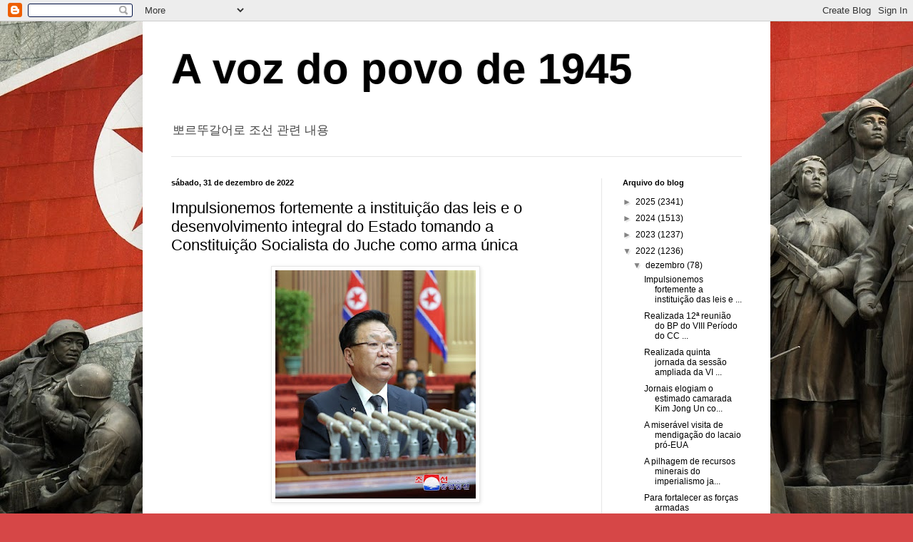

--- FILE ---
content_type: text/html; charset=UTF-8
request_url: http://avozdopovode1945.blogspot.com/2022/12/impulsionemos-fortemente-instituicao.html
body_size: 23080
content:
<!DOCTYPE html>
<html class='v2' dir='ltr' lang='pt-BR'>
<head>
<link href='https://www.blogger.com/static/v1/widgets/4128112664-css_bundle_v2.css' rel='stylesheet' type='text/css'/>
<meta content='width=1100' name='viewport'/>
<meta content='text/html; charset=UTF-8' http-equiv='Content-Type'/>
<meta content='blogger' name='generator'/>
<link href='http://avozdopovode1945.blogspot.com/favicon.ico' rel='icon' type='image/x-icon'/>
<link href='http://avozdopovode1945.blogspot.com/2022/12/impulsionemos-fortemente-instituicao.html' rel='canonical'/>
<link rel="alternate" type="application/atom+xml" title="A voz do povo de 1945 - Atom" href="http://avozdopovode1945.blogspot.com/feeds/posts/default" />
<link rel="alternate" type="application/rss+xml" title="A voz do povo de 1945 - RSS" href="http://avozdopovode1945.blogspot.com/feeds/posts/default?alt=rss" />
<link rel="service.post" type="application/atom+xml" title="A voz do povo de 1945 - Atom" href="https://www.blogger.com/feeds/3133319387300022285/posts/default" />

<link rel="alternate" type="application/atom+xml" title="A voz do povo de 1945 - Atom" href="http://avozdopovode1945.blogspot.com/feeds/6199203965860636086/comments/default" />
<!--Can't find substitution for tag [blog.ieCssRetrofitLinks]-->
<link href='https://blogger.googleusercontent.com/img/b/R29vZ2xl/AVvXsEgrw1uh3HBLKwVxt585eej0Tup59s9V_RubbAd77TOcxT9X_IkmGTkV4iriuyvskfJBrN8X8-PDBHUuwtSP7jFKAHMDj94iI5VfOu5VvVjDpIHYFD3DnBEoRnQ3s0p5wQpfiqFNwmt7ox9wg5gCvUPJiAz8iFrtzi1Ey7goQ2YX5rBEbA-4AwHJDuE0/s320/Choe.jpg' rel='image_src'/>
<meta content='http://avozdopovode1945.blogspot.com/2022/12/impulsionemos-fortemente-instituicao.html' property='og:url'/>
<meta content='Impulsionemos fortemente a instituição das leis e o desenvolvimento integral do Estado tomando a Constituição Socialista do Juche como arma única' property='og:title'/>
<meta content='Informe do camarada Choe Ryong Hae, membro do Presidium do BP do CC do PTC, primeiro vice-presidente da Comissão de Assuntos Estatais e pres...' property='og:description'/>
<meta content='https://blogger.googleusercontent.com/img/b/R29vZ2xl/AVvXsEgrw1uh3HBLKwVxt585eej0Tup59s9V_RubbAd77TOcxT9X_IkmGTkV4iriuyvskfJBrN8X8-PDBHUuwtSP7jFKAHMDj94iI5VfOu5VvVjDpIHYFD3DnBEoRnQ3s0p5wQpfiqFNwmt7ox9wg5gCvUPJiAz8iFrtzi1Ey7goQ2YX5rBEbA-4AwHJDuE0/w1200-h630-p-k-no-nu/Choe.jpg' property='og:image'/>
<title>A voz do povo de 1945: Impulsionemos fortemente a instituição das leis e o desenvolvimento integral do Estado tomando a Constituição Socialista do Juche como arma única</title>
<style id='page-skin-1' type='text/css'><!--
/*
-----------------------------------------------
Blogger Template Style
Name:     Simple
Designer: Blogger
URL:      www.blogger.com
----------------------------------------------- */
/* Content
----------------------------------------------- */
body {
font: normal normal 12px Arial, Tahoma, Helvetica, FreeSans, sans-serif;
color: #000000;
background: #d64747 url(https://blogger.googleusercontent.com/img/a/AVvXsEjV7EidyYpMoeX1eKrcSQa4v8ew8rFiRNnYxBqxQ7P-FhiNLbJFCCpkAoAWqmWBMsxFh9DGDK3LJz-ivsUXTd3dBYeAWdLv5yS1Ei3tUAIAH4NNROoIc3khYl3c4u4dEz7GeGJQ1SX-w15GF81NYrEwS-v_EvRwQ6EyoBgS3U5bZBbS3lf5L_XovzdG6p8=s1600) repeat fixed top left;
padding: 0 40px 40px 40px;
}
html body .region-inner {
min-width: 0;
max-width: 100%;
width: auto;
}
h2 {
font-size: 22px;
}
a:link {
text-decoration:none;
color: #000000;
}
a:visited {
text-decoration:none;
color: #000000;
}
a:hover {
text-decoration:underline;
color: #ff2807;
}
.body-fauxcolumn-outer .fauxcolumn-inner {
background: transparent none repeat scroll top left;
_background-image: none;
}
.body-fauxcolumn-outer .cap-top {
position: absolute;
z-index: 1;
height: 400px;
width: 100%;
}
.body-fauxcolumn-outer .cap-top .cap-left {
width: 100%;
background: transparent none repeat-x scroll top left;
_background-image: none;
}
.content-outer {
-moz-box-shadow: 0 0 40px rgba(0, 0, 0, .15);
-webkit-box-shadow: 0 0 5px rgba(0, 0, 0, .15);
-goog-ms-box-shadow: 0 0 10px #333333;
box-shadow: 0 0 40px rgba(0, 0, 0, .15);
margin-bottom: 1px;
}
.content-inner {
padding: 10px 10px;
}
.content-inner {
background-color: #ffffff;
}
/* Header
----------------------------------------------- */
.header-outer {
background: rgba(0,0,0,0) none repeat-x scroll 0 -400px;
_background-image: none;
}
.Header h1 {
font: normal bold 60px Arial, Tahoma, Helvetica, FreeSans, sans-serif;
color: #000000;
text-shadow: -1px -1px 1px rgba(0, 0, 0, .2);
}
.Header h1 a {
color: #000000;
}
.Header .description {
font-size: 140%;
color: #474747;
}
.header-inner .Header .titlewrapper {
padding: 22px 30px;
}
.header-inner .Header .descriptionwrapper {
padding: 0 30px;
}
/* Tabs
----------------------------------------------- */
.tabs-inner .section:first-child {
border-top: 1px solid #e6e6e6;
}
.tabs-inner .section:first-child ul {
margin-top: -1px;
border-top: 1px solid #e6e6e6;
border-left: 0 solid #e6e6e6;
border-right: 0 solid #e6e6e6;
}
.tabs-inner .widget ul {
background: #ededed url(https://resources.blogblog.com/blogblog/data/1kt/simple/gradients_light.png) repeat-x scroll 0 -800px;
_background-image: none;
border-bottom: 1px solid #e6e6e6;
margin-top: 0;
margin-left: -30px;
margin-right: -30px;
}
.tabs-inner .widget li a {
display: inline-block;
padding: .6em 1em;
font: normal normal 14px Arial, Tahoma, Helvetica, FreeSans, sans-serif;
color: #838383;
border-left: 1px solid #ffffff;
border-right: 1px solid #e6e6e6;
}
.tabs-inner .widget li:first-child a {
border-left: none;
}
.tabs-inner .widget li.selected a, .tabs-inner .widget li a:hover {
color: #000000;
background-color: #e6e6e6;
text-decoration: none;
}
/* Columns
----------------------------------------------- */
.main-outer {
border-top: 0 solid #e6e6e6;
}
.fauxcolumn-left-outer .fauxcolumn-inner {
border-right: 1px solid #e6e6e6;
}
.fauxcolumn-right-outer .fauxcolumn-inner {
border-left: 1px solid #e6e6e6;
}
/* Headings
----------------------------------------------- */
div.widget > h2,
div.widget h2.title {
margin: 0 0 1em 0;
font: normal bold 11px Arial, Tahoma, Helvetica, FreeSans, sans-serif;
color: #000000;
}
/* Widgets
----------------------------------------------- */
.widget .zippy {
color: #838383;
text-shadow: 2px 2px 1px rgba(0, 0, 0, .1);
}
.widget .popular-posts ul {
list-style: none;
}
/* Posts
----------------------------------------------- */
h2.date-header {
font: normal bold 11px Arial, Tahoma, Helvetica, FreeSans, sans-serif;
}
.date-header span {
background-color: rgba(0,0,0,0);
color: #000000;
padding: inherit;
letter-spacing: inherit;
margin: inherit;
}
.main-inner {
padding-top: 30px;
padding-bottom: 30px;
}
.main-inner .column-center-inner {
padding: 0 15px;
}
.main-inner .column-center-inner .section {
margin: 0 15px;
}
.post {
margin: 0 0 25px 0;
}
h3.post-title, .comments h4 {
font: normal normal 22px Arial, Tahoma, Helvetica, FreeSans, sans-serif;
margin: .75em 0 0;
}
.post-body {
font-size: 110%;
line-height: 1.4;
position: relative;
}
.post-body img, .post-body .tr-caption-container, .Profile img, .Image img,
.BlogList .item-thumbnail img {
padding: 2px;
background: #ffffff;
border: 1px solid #e6e6e6;
-moz-box-shadow: 1px 1px 5px rgba(0, 0, 0, .1);
-webkit-box-shadow: 1px 1px 5px rgba(0, 0, 0, .1);
box-shadow: 1px 1px 5px rgba(0, 0, 0, .1);
}
.post-body img, .post-body .tr-caption-container {
padding: 5px;
}
.post-body .tr-caption-container {
color: #000000;
}
.post-body .tr-caption-container img {
padding: 0;
background: transparent;
border: none;
-moz-box-shadow: 0 0 0 rgba(0, 0, 0, .1);
-webkit-box-shadow: 0 0 0 rgba(0, 0, 0, .1);
box-shadow: 0 0 0 rgba(0, 0, 0, .1);
}
.post-header {
margin: 0 0 1.5em;
line-height: 1.6;
font-size: 90%;
}
.post-footer {
margin: 20px -2px 0;
padding: 5px 10px;
color: #000000;
background-color: #f2f2f2;
border-bottom: 1px solid #e6e6e6;
line-height: 1.6;
font-size: 90%;
}
#comments .comment-author {
padding-top: 1.5em;
border-top: 1px solid #e6e6e6;
background-position: 0 1.5em;
}
#comments .comment-author:first-child {
padding-top: 0;
border-top: none;
}
.avatar-image-container {
margin: .2em 0 0;
}
#comments .avatar-image-container img {
border: 1px solid #e6e6e6;
}
/* Comments
----------------------------------------------- */
.comments .comments-content .icon.blog-author {
background-repeat: no-repeat;
background-image: url([data-uri]);
}
.comments .comments-content .loadmore a {
border-top: 1px solid #838383;
border-bottom: 1px solid #838383;
}
.comments .comment-thread.inline-thread {
background-color: #f2f2f2;
}
.comments .continue {
border-top: 2px solid #838383;
}
/* Accents
---------------------------------------------- */
.section-columns td.columns-cell {
border-left: 1px solid #e6e6e6;
}
.blog-pager {
background: transparent none no-repeat scroll top center;
}
.blog-pager-older-link, .home-link,
.blog-pager-newer-link {
background-color: #ffffff;
padding: 5px;
}
.footer-outer {
border-top: 0 dashed #bbbbbb;
}
/* Mobile
----------------------------------------------- */
body.mobile  {
background-size: auto;
}
.mobile .body-fauxcolumn-outer {
background: transparent none repeat scroll top left;
}
.mobile .body-fauxcolumn-outer .cap-top {
background-size: 100% auto;
}
.mobile .content-outer {
-webkit-box-shadow: 0 0 3px rgba(0, 0, 0, .15);
box-shadow: 0 0 3px rgba(0, 0, 0, .15);
}
.mobile .tabs-inner .widget ul {
margin-left: 0;
margin-right: 0;
}
.mobile .post {
margin: 0;
}
.mobile .main-inner .column-center-inner .section {
margin: 0;
}
.mobile .date-header span {
padding: 0.1em 10px;
margin: 0 -10px;
}
.mobile h3.post-title {
margin: 0;
}
.mobile .blog-pager {
background: transparent none no-repeat scroll top center;
}
.mobile .footer-outer {
border-top: none;
}
.mobile .main-inner, .mobile .footer-inner {
background-color: #ffffff;
}
.mobile-index-contents {
color: #000000;
}
.mobile-link-button {
background-color: #000000;
}
.mobile-link-button a:link, .mobile-link-button a:visited {
color: #ffffff;
}
.mobile .tabs-inner .section:first-child {
border-top: none;
}
.mobile .tabs-inner .PageList .widget-content {
background-color: #e6e6e6;
color: #000000;
border-top: 1px solid #e6e6e6;
border-bottom: 1px solid #e6e6e6;
}
.mobile .tabs-inner .PageList .widget-content .pagelist-arrow {
border-left: 1px solid #e6e6e6;
}

--></style>
<style id='template-skin-1' type='text/css'><!--
body {
min-width: 880px;
}
.content-outer, .content-fauxcolumn-outer, .region-inner {
min-width: 880px;
max-width: 880px;
_width: 880px;
}
.main-inner .columns {
padding-left: 0;
padding-right: 227px;
}
.main-inner .fauxcolumn-center-outer {
left: 0;
right: 227px;
/* IE6 does not respect left and right together */
_width: expression(this.parentNode.offsetWidth -
parseInt("0") -
parseInt("227px") + 'px');
}
.main-inner .fauxcolumn-left-outer {
width: 0;
}
.main-inner .fauxcolumn-right-outer {
width: 227px;
}
.main-inner .column-left-outer {
width: 0;
right: 100%;
margin-left: -0;
}
.main-inner .column-right-outer {
width: 227px;
margin-right: -227px;
}
#layout {
min-width: 0;
}
#layout .content-outer {
min-width: 0;
width: 800px;
}
#layout .region-inner {
min-width: 0;
width: auto;
}
body#layout div.add_widget {
padding: 8px;
}
body#layout div.add_widget a {
margin-left: 32px;
}
--></style>
<style>
    body {background-image:url(https\:\/\/blogger.googleusercontent.com\/img\/a\/AVvXsEjV7EidyYpMoeX1eKrcSQa4v8ew8rFiRNnYxBqxQ7P-FhiNLbJFCCpkAoAWqmWBMsxFh9DGDK3LJz-ivsUXTd3dBYeAWdLv5yS1Ei3tUAIAH4NNROoIc3khYl3c4u4dEz7GeGJQ1SX-w15GF81NYrEwS-v_EvRwQ6EyoBgS3U5bZBbS3lf5L_XovzdG6p8=s1600);}
    
@media (max-width: 200px) { body {background-image:url(https\:\/\/blogger.googleusercontent.com\/img\/a\/AVvXsEjV7EidyYpMoeX1eKrcSQa4v8ew8rFiRNnYxBqxQ7P-FhiNLbJFCCpkAoAWqmWBMsxFh9DGDK3LJz-ivsUXTd3dBYeAWdLv5yS1Ei3tUAIAH4NNROoIc3khYl3c4u4dEz7GeGJQ1SX-w15GF81NYrEwS-v_EvRwQ6EyoBgS3U5bZBbS3lf5L_XovzdG6p8=w200);}}
@media (max-width: 400px) and (min-width: 201px) { body {background-image:url(https\:\/\/blogger.googleusercontent.com\/img\/a\/AVvXsEjV7EidyYpMoeX1eKrcSQa4v8ew8rFiRNnYxBqxQ7P-FhiNLbJFCCpkAoAWqmWBMsxFh9DGDK3LJz-ivsUXTd3dBYeAWdLv5yS1Ei3tUAIAH4NNROoIc3khYl3c4u4dEz7GeGJQ1SX-w15GF81NYrEwS-v_EvRwQ6EyoBgS3U5bZBbS3lf5L_XovzdG6p8=w400);}}
@media (max-width: 800px) and (min-width: 401px) { body {background-image:url(https\:\/\/blogger.googleusercontent.com\/img\/a\/AVvXsEjV7EidyYpMoeX1eKrcSQa4v8ew8rFiRNnYxBqxQ7P-FhiNLbJFCCpkAoAWqmWBMsxFh9DGDK3LJz-ivsUXTd3dBYeAWdLv5yS1Ei3tUAIAH4NNROoIc3khYl3c4u4dEz7GeGJQ1SX-w15GF81NYrEwS-v_EvRwQ6EyoBgS3U5bZBbS3lf5L_XovzdG6p8=w800);}}
@media (max-width: 1200px) and (min-width: 801px) { body {background-image:url(https\:\/\/blogger.googleusercontent.com\/img\/a\/AVvXsEjV7EidyYpMoeX1eKrcSQa4v8ew8rFiRNnYxBqxQ7P-FhiNLbJFCCpkAoAWqmWBMsxFh9DGDK3LJz-ivsUXTd3dBYeAWdLv5yS1Ei3tUAIAH4NNROoIc3khYl3c4u4dEz7GeGJQ1SX-w15GF81NYrEwS-v_EvRwQ6EyoBgS3U5bZBbS3lf5L_XovzdG6p8=w1200);}}
/* Last tag covers anything over one higher than the previous max-size cap. */
@media (min-width: 1201px) { body {background-image:url(https\:\/\/blogger.googleusercontent.com\/img\/a\/AVvXsEjV7EidyYpMoeX1eKrcSQa4v8ew8rFiRNnYxBqxQ7P-FhiNLbJFCCpkAoAWqmWBMsxFh9DGDK3LJz-ivsUXTd3dBYeAWdLv5yS1Ei3tUAIAH4NNROoIc3khYl3c4u4dEz7GeGJQ1SX-w15GF81NYrEwS-v_EvRwQ6EyoBgS3U5bZBbS3lf5L_XovzdG6p8=w1600);}}
  </style>
<link href='https://www.blogger.com/dyn-css/authorization.css?targetBlogID=3133319387300022285&amp;zx=141292e6-8c42-4898-be48-d74720525fa7' media='none' onload='if(media!=&#39;all&#39;)media=&#39;all&#39;' rel='stylesheet'/><noscript><link href='https://www.blogger.com/dyn-css/authorization.css?targetBlogID=3133319387300022285&amp;zx=141292e6-8c42-4898-be48-d74720525fa7' rel='stylesheet'/></noscript>
<meta name='google-adsense-platform-account' content='ca-host-pub-1556223355139109'/>
<meta name='google-adsense-platform-domain' content='blogspot.com'/>

</head>
<body class='loading variant-pale'>
<div class='navbar section' id='navbar' name='Navbar'><div class='widget Navbar' data-version='1' id='Navbar1'><script type="text/javascript">
    function setAttributeOnload(object, attribute, val) {
      if(window.addEventListener) {
        window.addEventListener('load',
          function(){ object[attribute] = val; }, false);
      } else {
        window.attachEvent('onload', function(){ object[attribute] = val; });
      }
    }
  </script>
<div id="navbar-iframe-container"></div>
<script type="text/javascript" src="https://apis.google.com/js/platform.js"></script>
<script type="text/javascript">
      gapi.load("gapi.iframes:gapi.iframes.style.bubble", function() {
        if (gapi.iframes && gapi.iframes.getContext) {
          gapi.iframes.getContext().openChild({
              url: 'https://www.blogger.com/navbar/3133319387300022285?po\x3d6199203965860636086\x26origin\x3dhttp://avozdopovode1945.blogspot.com',
              where: document.getElementById("navbar-iframe-container"),
              id: "navbar-iframe"
          });
        }
      });
    </script><script type="text/javascript">
(function() {
var script = document.createElement('script');
script.type = 'text/javascript';
script.src = '//pagead2.googlesyndication.com/pagead/js/google_top_exp.js';
var head = document.getElementsByTagName('head')[0];
if (head) {
head.appendChild(script);
}})();
</script>
</div></div>
<div class='body-fauxcolumns'>
<div class='fauxcolumn-outer body-fauxcolumn-outer'>
<div class='cap-top'>
<div class='cap-left'></div>
<div class='cap-right'></div>
</div>
<div class='fauxborder-left'>
<div class='fauxborder-right'></div>
<div class='fauxcolumn-inner'>
</div>
</div>
<div class='cap-bottom'>
<div class='cap-left'></div>
<div class='cap-right'></div>
</div>
</div>
</div>
<div class='content'>
<div class='content-fauxcolumns'>
<div class='fauxcolumn-outer content-fauxcolumn-outer'>
<div class='cap-top'>
<div class='cap-left'></div>
<div class='cap-right'></div>
</div>
<div class='fauxborder-left'>
<div class='fauxborder-right'></div>
<div class='fauxcolumn-inner'>
</div>
</div>
<div class='cap-bottom'>
<div class='cap-left'></div>
<div class='cap-right'></div>
</div>
</div>
</div>
<div class='content-outer'>
<div class='content-cap-top cap-top'>
<div class='cap-left'></div>
<div class='cap-right'></div>
</div>
<div class='fauxborder-left content-fauxborder-left'>
<div class='fauxborder-right content-fauxborder-right'></div>
<div class='content-inner'>
<header>
<div class='header-outer'>
<div class='header-cap-top cap-top'>
<div class='cap-left'></div>
<div class='cap-right'></div>
</div>
<div class='fauxborder-left header-fauxborder-left'>
<div class='fauxborder-right header-fauxborder-right'></div>
<div class='region-inner header-inner'>
<div class='header section' id='header' name='Cabeçalho'><div class='widget Header' data-version='1' id='Header1'>
<div id='header-inner'>
<div class='titlewrapper'>
<h1 class='title'>
<a href='http://avozdopovode1945.blogspot.com/'>
A voz do povo de 1945
</a>
</h1>
</div>
<div class='descriptionwrapper'>
<p class='description'><span>뽀르뚜갈어로 조선 관련 내용</span></p>
</div>
</div>
</div></div>
</div>
</div>
<div class='header-cap-bottom cap-bottom'>
<div class='cap-left'></div>
<div class='cap-right'></div>
</div>
</div>
</header>
<div class='tabs-outer'>
<div class='tabs-cap-top cap-top'>
<div class='cap-left'></div>
<div class='cap-right'></div>
</div>
<div class='fauxborder-left tabs-fauxborder-left'>
<div class='fauxborder-right tabs-fauxborder-right'></div>
<div class='region-inner tabs-inner'>
<div class='tabs no-items section' id='crosscol' name='Entre colunas'></div>
<div class='tabs no-items section' id='crosscol-overflow' name='Cross-Column 2'></div>
</div>
</div>
<div class='tabs-cap-bottom cap-bottom'>
<div class='cap-left'></div>
<div class='cap-right'></div>
</div>
</div>
<div class='main-outer'>
<div class='main-cap-top cap-top'>
<div class='cap-left'></div>
<div class='cap-right'></div>
</div>
<div class='fauxborder-left main-fauxborder-left'>
<div class='fauxborder-right main-fauxborder-right'></div>
<div class='region-inner main-inner'>
<div class='columns fauxcolumns'>
<div class='fauxcolumn-outer fauxcolumn-center-outer'>
<div class='cap-top'>
<div class='cap-left'></div>
<div class='cap-right'></div>
</div>
<div class='fauxborder-left'>
<div class='fauxborder-right'></div>
<div class='fauxcolumn-inner'>
</div>
</div>
<div class='cap-bottom'>
<div class='cap-left'></div>
<div class='cap-right'></div>
</div>
</div>
<div class='fauxcolumn-outer fauxcolumn-left-outer'>
<div class='cap-top'>
<div class='cap-left'></div>
<div class='cap-right'></div>
</div>
<div class='fauxborder-left'>
<div class='fauxborder-right'></div>
<div class='fauxcolumn-inner'>
</div>
</div>
<div class='cap-bottom'>
<div class='cap-left'></div>
<div class='cap-right'></div>
</div>
</div>
<div class='fauxcolumn-outer fauxcolumn-right-outer'>
<div class='cap-top'>
<div class='cap-left'></div>
<div class='cap-right'></div>
</div>
<div class='fauxborder-left'>
<div class='fauxborder-right'></div>
<div class='fauxcolumn-inner'>
</div>
</div>
<div class='cap-bottom'>
<div class='cap-left'></div>
<div class='cap-right'></div>
</div>
</div>
<!-- corrects IE6 width calculation -->
<div class='columns-inner'>
<div class='column-center-outer'>
<div class='column-center-inner'>
<div class='main section' id='main' name='Principal'><div class='widget Blog' data-version='1' id='Blog1'>
<div class='blog-posts hfeed'>

          <div class="date-outer">
        
<h2 class='date-header'><span>sábado, 31 de dezembro de 2022</span></h2>

          <div class="date-posts">
        
<div class='post-outer'>
<div class='post hentry uncustomized-post-template' itemprop='blogPost' itemscope='itemscope' itemtype='http://schema.org/BlogPosting'>
<meta content='https://blogger.googleusercontent.com/img/b/R29vZ2xl/AVvXsEgrw1uh3HBLKwVxt585eej0Tup59s9V_RubbAd77TOcxT9X_IkmGTkV4iriuyvskfJBrN8X8-PDBHUuwtSP7jFKAHMDj94iI5VfOu5VvVjDpIHYFD3DnBEoRnQ3s0p5wQpfiqFNwmt7ox9wg5gCvUPJiAz8iFrtzi1Ey7goQ2YX5rBEbA-4AwHJDuE0/s320/Choe.jpg' itemprop='image_url'/>
<meta content='3133319387300022285' itemprop='blogId'/>
<meta content='6199203965860636086' itemprop='postId'/>
<a name='6199203965860636086'></a>
<h3 class='post-title entry-title' itemprop='name'>
Impulsionemos fortemente a instituição das leis e o desenvolvimento integral do Estado tomando a Constituição Socialista do Juche como arma única
</h3>
<div class='post-header'>
<div class='post-header-line-1'></div>
</div>
<div class='post-body entry-content' id='post-body-6199203965860636086' itemprop='description articleBody'>
<p></p><div class="separator" style="clear: both; text-align: center;"><a href="https://blogger.googleusercontent.com/img/b/R29vZ2xl/AVvXsEgrw1uh3HBLKwVxt585eej0Tup59s9V_RubbAd77TOcxT9X_IkmGTkV4iriuyvskfJBrN8X8-PDBHUuwtSP7jFKAHMDj94iI5VfOu5VvVjDpIHYFD3DnBEoRnQ3s0p5wQpfiqFNwmt7ox9wg5gCvUPJiAz8iFrtzi1Ey7goQ2YX5rBEbA-4AwHJDuE0/s1138/Choe.jpg" style="margin-left: 1em; margin-right: 1em;"><img border="0" data-original-height="1138" data-original-width="1000" height="320" src="https://blogger.googleusercontent.com/img/b/R29vZ2xl/AVvXsEgrw1uh3HBLKwVxt585eej0Tup59s9V_RubbAd77TOcxT9X_IkmGTkV4iriuyvskfJBrN8X8-PDBHUuwtSP7jFKAHMDj94iI5VfOu5VvVjDpIHYFD3DnBEoRnQ3s0p5wQpfiqFNwmt7ox9wg5gCvUPJiAz8iFrtzi1Ey7goQ2YX5rBEbA-4AwHJDuE0/s320/Choe.jpg" width="281" /></a></div><br /><br /><b><a href="http://rodong.rep.kp/ko/index.php?MTJAMjAyMi0xMi0yNy1OMDAzQDE1QDFAQDBAMw==">Informe do camarada Choe Ryong Hae, membro do Presidium do BP do CC do PTC, primeiro vice-presidente da Comissão de Assuntos Estatais e presidente do Presidium da APS da RPDC, no&nbsp;ato comemorativo pelo 50º aniversário da instituição da Constituição Socialista da RPDC. 26 de dezembro de Juche 111 (2022)<br /></a></b><div><br /></div><div>Camaradas!<p></p><p>Faz 50 anos desde que a Constituição Socialista de nossa pátria, a República Popular Democrática da Coreia, foi promulgada.</p><p>É um dia muito significativo para que olhemos para trás com orgulho da gloriosa história de meio século da genuína Constituição do povo e carta política do grande Juche, em que foram materializados incessantemente seus nobres princípio e ideal, e tomá-la como única arma poderosa do desenvolvimento do Estado.</p><p>Em 27 de dezembro de Juche 61 (1972), aqui mesmo no Palácio de Congressos Mansudae, foi adotada por unanimidade a "Constituição Socialista da República Popular Democrática da Coreia" redigida pessoalmente pelo grande Líder camarada <b>Kim Il Sung</b>.</p><p>Não podemos pensar à parte de nossa Constituição Socialista, que assegurou firmemente a construção do sistema social de nosso país e assegura a garantia dos direitos e interesses do povo, na marcha heroica de hoje que impulsiona a base definitiva da prosperidade nacional e cumpre uma por uma as metas audazes de um país rico e poderoso militarmente e na história de luta imortal que fertilizou a rota de avanço inexplorada com esforços incansáveis e fé na vitória certa mantendo no alto a bandeira do socialismo do Juche sem conhecer frustração e hesitação mesmo diante das severas provas e dificuldades.</p><p>Neste momento, o povo de todo o país que tem à sua frente o ano novo de 2023, que marcará o 75º aniversário de fundação da República, e se despede de 2022 sem esquecer os orgulhosos êxitos logrados, em que criou e lutou invariavelmente sob a direção destacada do partido enfrentando dificuldades sem precedentes desde a fundação do país, gravou em seu coração nossa Constituição como bandeira absoluta mais preciosa que veio impulsionando vigorosamente o forte avanço da construção do Estado socialista jucheano.</p><p>Nesta ocasião muito significativa, expresso a mais cálida gratidão e máxima glória ao estimado camarada <b>Kim Jong Un,</b> que vem fortalecendo energicamente o poderio do sistema social de nosso país com excelente liderança e ideia, e o máximo respeito ao grande Líder camarada <b>Kim Il Sung</b> e ao grande Dirigente camarada <b>Kim Jong Il</b> que prepararam a firme base legal que assegura a felicidade e a prosperidade eterna do povo e de nosso país e abriram nova época da construção do Estado socialista.</p><p>Camaradas!</p><p>A Constituição Socialista de nosso país é a Constituição revolucionária e mais popular que materializa a imortal Ideia Juche e carta política original sem precedentes na história mundial de legislações.</p><p>A proclamação da Constituição, precisamente a lei básica que regula a existência e o desenvolvimento do sistema social do Estado, é uma tarefa muito importante e prioritária na construção do Estado.</p><p>Nossa Constituição é uma Constituição Popular que foi proclamada refletindo a vontade geral de todo o povo e preparada com base nisso na luta revolucionária pela realização dos interesses e demandas independentes das massas populares.</p><p>O camarada <b>Kim Il Sung</b>, grande Líder do povo, preparou a raiz histórica da Constituição da República no "Programa de 10 pontos da Associação para a Restauração da Pátria" e no programa político do Governo Revolucionário Popular já no período severo da luta armada antijaponesa, e fez com que fosse proclamada a Constituição democrática e popular segundo as circunstâncias peculiares do país na época, a demanda do povo e o caráter da revolução após a libertação.</p><p>Com a fundação da República em setembro de Juche 37 (1948), nosso povo, que contava com sua primeira Constituição do Estado, realizou com sucesso a revolução socialista em um curto período histórico e logrou mudanças transcendentais em todas esferas da vida social do Estado impulsionando a construção socialista.</p><p>O grande Líder, compreendendo profundamente as demandas da nova época da realização da causa revolucionária e a realidade da República transformada em Estado socialista armado com poderosa base independente, dirigiu e organizou sabiamente o trabalho para preparar uma Constituição adequada à natureza do sistema socialista de nosso país que se baseia na primazia das massas populares.</p><p>A Constituição Socialista, promulgada&nbsp;na histórica Primeira Sessão da V Legislatura da Assembleia Popular Suprema, foi redigida pessoalmente pelo grande Líder que se dedicou de corpo e alma para expressar em cada palavra e artigo a materialização cabal a filosofia política da independência e o ideal de Iminwichon (considerar o povo como o céu).</p><p>A apresentação e proclamação da Constituição Socialista estabeleceu um estrutura institucional e legal sólida para fortalecer e desenvolver incessantemente nossa República como genuíno Estado do povo.</p><p>A superioridade do sistema socialista reside no fato de que as massas populares, que são a base e o fundamento do Estado e são responsáveis por seu desenvolvimento, tornam-se mestres do Estado e da sociedade, e o Estado serve às massas populares.</p><p>Contudo, o estabelecimento do sistema socialista não materializa automaticamente o caráter popular do Estado socialista, mas quando todas atividades do Estado são subordinadas e aspiram à proteção e defesa dos direitos e interesses das massas populares, e quando isso é firmemente garantido por lei, a revolução e a construção podem ser impulsionadas exitosamente e a vitalidade do socialismo pode ser plenamente demonstrada.</p><p>Em nossa Constituição Socialista, os princípios para oferecer bem-estar e todo tipo de benefícios e conceder substancialmente o papel e status de dono de todas as coisas ao povo são estipulados claramente por lei.</p><p>Tudo, desde a relação de propriedades dos meios de produção e a soberania nacional, até a liberdade de atividades sociais e culturais, o direitos à educação, trabalho e descanso, e o direito à votar e concorrer nas eleições concedido aos cidadãos são codificados em nossa Constituição segundo o caráter independente e criador das massas populares.</p><p>A ideia de dar primazia às massas populares, que faz com que tudo sirva ao povo e que todos os problemas que se apresentam na revolução e na construção sejam resolvidos pela força deste, é um princípio fundamental que penetra na Constituição Socialista, e precisamente aqui está a superioridade e o caráter peculiar de nossa Constituição.</p><p>Nossa Constituição apresenta integralmente questões de linha e de princípios decorrentes do direcionamento completo da construção do Estado e do desenvolvimento da sociedade à realização dos interesses independentes do povo.</p><p>Nossa Constituição Socialista, que regula claramente e de forma compreensiva os deveres dos órgãos estatais, tarefas de luta e meios para cumpri-los, as tradições revolucionárias e a ideia reitora da República, e estabelece legalmente na Constituição Socialista escolhida pelo próprio povo os êxitos preciosos logrados sob a direção do partido, serve como regra precisa para a construção e atividades do Estado.</p><p>Diferente das constituições de outros países que regulam preferencialmente o sistema de organismos estatais, nossa Constituição coloca política, economia, cultura e defesa nacional como capítulos independentes e regula os princípios básicos e tarefas de luta para desenvolver todas esferas da vida social do Estado, sendo uma carta completamente original em sua estrutura e conteúdo.</p><p>Essa é mais uma característica importante da Constituição Socialista de nosso país que assegura firme, legal e institucionalmente a causa revolucionária das massas populares e garante substancialmente a vida criativa e independente às massas populares segundo a demanda natural do sistema socialista.</p><p>Nossa Constituição Socialista, que tem firme caráter criativo, revolucionário e popular sem paralelo na história mundial de legislações, tornou-se a lei do próprio povo, recebendo apoio absoluto de toda a população, e é uma arma poderosa que impulsiona vigorosamente a causa revolucionária do Juche e a construção do Estado próspero mesmo diante de quaisquer ventos e marés.</p><p>O principal caráter revolucionário da Constituição Socialista de nosso país é que ela é o código do líder.</p><p>A luta das massas populares pela independência é essencialmente uma causa do líder, e defender e aderir às façanhas e ideia do líder deve ser a principal missão da Constituição Socialista.</p><p>Assim como a história de nossa República não pode ser pensada em separado da causa dos grandes líderes, a história da Constituição Socialista de nosso país é a história da Constituição do líder consistente com a ideia e feitos de direção dos líderes.</p><p>A Constituição Socialista de nosso país, que compila as façanhas revolucionárias imortais dos grandes líderes que guiaram sabiamente a luta pela independência e o socialismo, foi nomeada como Constituição de <b>Kim Il Sung</b> segundo o invariável desejo e vontade de todo o povo no 1º período de sessões da 10ª Assembleia Popular Suprema realizada em setembro de Juche 87 (1998) e foi mais desenvolvida aprofundada sendo formulada como Constituição de<b> Kim Il Sung</b> e <b>Kim Jong Il</b> no 5º período de sessões da 12ª Assembleia Popular Suprema&nbsp;</p><p>Nossa Constituição Socialista define o preâmbulo como uma parte constituinte independente e importante, defende e adere às façanhas e ideia dos camaradas <b>Kim Il Sung</b> e <b>Kim Jong Il </b>na direção do Partido do Trabalho da Coreia e exalta do grande Líder camarada<b> Kim Il Sung</b> e o grande Dirigente camarada <b>Kim Jong Il</b> como líderes eternos da Coreia Juche, e comprova em nome e realidade seu nome de Constituição do líder ao regular explicitamente acerca de que se deve cumprir até o fim a causa revolucionária do Juche, desenvolvendo-a e continuando-a.</p><p>A história da Constituição Socialista de nosso país é um período glorioso em que foi demonstrada plenamente sua superioridade e enorme vitalidade como código do grande líder, da revolução e do povo no curso da complicada luta revolucionária que continua ao longo dos séculos.</p><p>A Constituição Socialista, que reflete a invariável demanda e aspiração de todo o povo e a perspicácia e o nobre amor à pátria dos grandes líderes que levantaram como pilares firmes os princípios fundamentais da construção do Estado e previram o futuro de centenas e milhares de anos do cumprimento da causa socialista, é uma sólida guia da vida social e desenvolvimento do Estado e uma poderosa arma de luta e progresso.</p><p>A Constituição Socialista da República desempenhou um papel verdadeiramente importante e grandioso na realização da causa de modelar toda a sociedade segundo a Ideia Juche.</p><p>Sob a firme garantia da Constituição Socialista, a unidade e unificação ídeo-política de todo o povo, que tem como centro o líder na trajetória histórica em que as três revoluções (cultural, tecnológica e ideológica) foram impulsionadas vigorosamente, se tornaram mais sólidas, e nosso país brilhou diante de todo o mundo como realidade socialista prometedora e mais poderosa que logrou prosperidade e civilização e faz avançar a revolução e a construção com as próprias forças e próprio método tendo como base a fidelidade patriótica das massas populares, implementando cabalmente os princípios de independência, autarquia e autodefesa.</p><p>Com base na Constituição Socialista, várias leis setoriais como a Lei do Trabalho Socialista, a Lei da Terra, a Lei da Saúde Pública Popular e a Lei sobre o cuidado e educação das crianças, foram promulgadas e aplicadas preparando uma firme base legal para fortalecer incessantemente o poderio do socialismo ao nosso estilo e elevar ainda mais o papel e status das massas populares como donas dos meios de produção e do poder do Estado.</p><p>A função e o papel do Poder Popular foram aprimorados de forma abrangente, e as forças política, econômica e militar do país foram consolidadas na vigorosa luta pela construção da pátria rica e próspera.</p><p>Todas as conquistas na construção de nosso Estado, que adquiriu esplendidamente a imagem de uma sociedade socialista superior nas massas populares junto com o apogeu da época do Partido do Trabalho, são um claro testemunho da força e vitalidade da Constituição Socialista do Juche.</p><p>Nossa Constituição cumpriu perfeitamente sua missão de defender firmemente e desenvolver o socialismo que é a vida de nosso povo.</p><p>Em meados da década de 1990, quando se aproximava a batalha decisiva que decidiria se nosso povo se tornaria escravo do imperialismo ou um bastião da independência, nosso partido levantou no alto a bandeira do Songun para defender a todo custo o socialismo, a pátria e o destino do povo.</p><p>O sistema de aparatos estatais centrado na defesa nacional, que assegurou firmemente por lei a política Songun de nosso partido, teve uma significância excepcional em fortalecer ainda mais o Governo da República, defender o socialismo e os ganhos da revolução conquistados ao custo de sangue e preparar um trampolim para a construção da potência.</p><p>Graças à sólida base legal do combate em defesa da pátria e do socialismo, nosso Estado garantiu perfeitamente a estabilidade sócio-política mesmo em tempos de duras adversidades, conquistou vitória após vitória no grande confronto com as forças da aliança imperialista e emergiu como potência militar, ideológica e política invencível.</p><p>Nosso povo, que desfruta de uma vida independente e criadora sob a política popular dispensada invariavelmente pelo partido e pelo Estado mesmo nos momentos difíceis, sente na prática a vitalidade da Constituição Socialista, a qual este apoia e considera como o precioso do sistema socialista que cuida, protege e se responsabiliza pela vida genuína das pessoas. Portanto, são considerados como grande orgulho da vida, ademais de ser um dever cívico, os esforços e devoção patrióticos pelos assuntos estatais, colocando-os à frente dos assuntos domésticos, e lutar resolutamente diante de quaisquer adversidades em defesa do sistema socialista e da lei do precioso povo, pelo grande partido e o Estado socialista.&nbsp;</p><p>Nossa Constituição Socialista é uma arma política poderosa que permite ao nosso Estado socialista jucheano alcançar um desenvolvimento ininterrupto sem perder seu frescor e resiliência e aumentar sua força e prestígio nacional.</p><p>Olhando para os 50 anos passados, nos quais o século mudou e as gerações mudaram várias vezes, pode-se dizer que a maior mudança política no cenário internacional foi a deterioração e o colapso de não poucos Estados socialistas.</p><p>Isso não ocorreu de forma alguma porque a ideologia socialista era errônea ou porque as aspirações e desejos das pessoas haviam mudado, tampouco era um processo do desenvolvimento social que deveria ser vivenciado.</p><p>O fracasso e a frustração, a estagnação e o retrocesso na construção do Estado socialista são também diretamente relacionados com a garantia legal da construção do Estado.</p><p>Como a Constituição do Estado Socialista é uma arma legal que contribui verdadeiramente ao cumprimento da causa revolucionária e da causa da independência das massas populares, deve definir claramente os meios e tarefas a serem mantidas no desenvolvimento geral e na construção da lei do Estado, assim como estabelecer de forma legal os êxitos já logrados cumprindo adequadamente com sua missão.</p><p>O fracasso na construção do Estado socialista em vários países no século passado deixou como lição que se deve fortalecer constantemente o papel e a função da lei e especificar em momento apropriado na Constituição, que é a lei fundamental, o programa de ação que corresponda aos interesses e aspiração do povo e às demandas da revolução, exibindo intensa vitalidade diante das metas e do ideal do socialismo e frustrando as persistentes manobras de obstrução das forças hostis e reagindo à imprevisibilidade da mudança da situação.</p><p>A nova época da revolução do Juche é a mais gloriosa em que se escreve um novo capítulo na construção da lei socialista e grandes mudanças são logradas no desenvolvimento do Estado.</p><p>No novo século do Juche, nosso povo fez avançar vitoriosamente a revolução e a construção ao cumprir cabalmente com as demandas da Constituição Socialista mesmo em contínuas e inesperadas condições severas que ameaçavam seriamente o desenvolvimento do Estado, enfrentando dificuldades e desafios inimagináveis no passado.</p><p>O estabelecimento do novo sistema de aparatos estatais, tendo a Comissão de Assuntos Estatais como núcleo, foi uma nobre expressão da vontade inabalável de nosso povo de levar a cabo até o fim a causa socialista sob a direção única do grande líder e a carta política que preparou o fundamento de longo prazo para a prosperidade eterna da Coreia Juche.</p><p>Como a Comissão de Assuntos Estatais passou a administrar e dirigir a totalidade dos trabalhos estatais como a construção econômica e a construção da defesa nacional, ocorreu uma nova transformação na luta de nosso povo pela realização do plano de construção da potência do Partido do Trabalho da Coreia.</p><p>A preparação do ambiente e condições que asseguram a vitória do socialismo ao nosso estilo impulsionando adequadamente a construção da capacidade de defesa nacional autodefensiva sob uma poderosa garantia legal foi o êxito mais admirável logrado no desenvolvimento do Estado.</p><p>A adoção da lei sobre consolidar a posição de Estado nuclear autodefensivo em resposta à crescente ameaça de guerra nuclear das forças hostis serviu como oportunidade transcendental para fortalecer em grande medida a força de dissuasão de guerra de nosso Estado e cumprir a nova linha de desenvolvimento paralelo do partido.</p><p>Nosso partido apresentou a conclusão da grande causa da construção das forças armadas nucleares do Estado como tarefa de máxima importância da construção do Estado poderoso e logrou uma vitória milagrosa que pôs para sempre um ponto final na história de chantagem nuclear unilateral dos EUA contra nós ao realizá-la brilhantemente.</p><p>Como é levantada uma grande mudança no fortalecimento da capacidade de defesa do Estado, nosso país emergiu como potência militar mundial tanto nominalmente como na prática, e a época de primazia ao nosso Estado, a época da potência mais digna na história nacional de 5.000 anos, foi aberta.</p><p>A legalização da política das forças armadas nucleares do Estado, que foi executada em setembro passado, demonstrou ao mundo a audácia e bravura da Coreia Juche que é uma digna potência nuclear que defende resolutamente a soberania e os interesses nacionais e a decisão independente de nosso partido e governo. Foi um evento histórico da nação que lançou as bases para a prosperidade nacional preparando aparatos políticos e diretivos capazes de assegurar firmemente até o futuro distante a segurança eterna do Estado e do povo.</p><p>Com este grande evento histórico, que nem mesmo os países que se dizem potências nucleares se atreveriam, o prestígio nacional da Coreia Juche, que possui capacidade e força prática para acabar com a tirania imperialista, se tornou mais brilhante como centro da política mundial, e a marcha geral de todo o povo para o desenvolvimento integral do socialismo foi ainda mais acelerado com firme base legal.</p><p>Sob a direção e ideia de construção da lei original de nosso partido, o sistema legal do Estado que se baseia na Constituição Socialista foi completado e foi logrado um grande progresso no aprimoramento do papel da lei na vida social do Estado.</p><p>A teoria e ideologia do estimado camarada Secretário-Geral sobre o desenvolvimento e fortalecimento de nosso país como genuíno Estado do povo, onde a lei defende o povo e o povo cumpre a lei, materializando o ideal da primazia das massas populares, é uma guia programática da construção da lei jucheana que possibilita impulsionar vigorosamente a construção socialista ao tornar todo o povo como verdadeiro dono da lei e encarnação da consciência revolucionária de cumpridor das leis, e assegura confiavelmente por meio da lei a materialização da política popular do partido e do Estado.</p><p>Nossas leis, que impulsionaram ativamente o trabalho para completar o sistema legal por esferas em correspondência com as demandas da realidade em transformação, os interesses e demandas do povo no princípio de assegurar adequadamente os princípios políticos, o realismo e o espírito de serviço ao povo, foram ainda mais desenvolvidas e fortalecidas como arma poderosa da construção da potência socialista.</p><p>Numerosas leis setoriais como a Lei de recursos subterrâneos, a Lei de administração urbana, a Lei de asseguramento da educação (edificação) para os jovens e a Lei de implementação do ensino obrigatório geral de 12 anos, foram recentemente promulgadas, ou alteradas e complementadas, e foram logrados preciosos frutos na execução da linha e política do partido que as materializou na vida social e na administração do Estado.</p><p>Embora nosso partido e Estado se encontrem em condições difíceis e haja muitas coisas a serem feitas, o assunto de cuidado das crianças foi definido como política prioritária e mais importante e foi regulada por lei e é desenvolvido vigorosamente em nosso país o trabalho para assegurar excelentes condições de criação às futuras gerações.</p><p>A Lei de desenvolvimento do campo rural socialista, que definiu questões importantes que se apresentam na realização do novo programa da revolução rural, e outras relacionadas, foram adotadas e foram preparados êxitos práticos no desenvolvimento rural da nova época em escala nacional com execução resoluta.</p><p>É uma vitória preciosa que nosso país tenha superado no curto período de 90 dias a crise inesperada após estabelecer um novo recorde na história profilática mundial impedindo o influxo do vírus maligno durante dois anos e três meses em meio à crise global de saúde pública.</p><p>Nosso partido e governo, que colocam a segurança da vida do povo em primeiro lugar nos trabalhos do Estado, seguiram rigorosamente as medidas legais para responder às mudanças na situação profilática, completando ainda mais e dividindo em segmentos a lei de profilaxia de emergência, e neste curso reforçaram ainda mais a capacidade profilática e a capacidade de resposta à crise do Estado.</p><p>Graças à direção refinada do partido, foi lograda uma virada transcendental na vida de observância da lei socialista.</p><p>A lei tem como premissa sua execução completa, e seu poder e superioridade são demonstrados através da obediência consciente dos membros da sociedade.</p><p>A totalidade dos trabalhos judiciais, incluindo o trabalho para estabelecer o temperamento revolucionário de observância da lei em toda a sociedade e o trabalho para a execução da lei, se orientam firmemente a impulsionar a construção socialista e defender nossa unidade monolítica, e o sistema e a ordem pública foram ainda mais fortalecidos em todas esferas.</p><p>Uma atmosfera social coletivista e patriótica está crescendo em todo o país com a intensificação do trabalho para proteger os jovens das ideias e culturas reacionárias, defender estritamente as disposições legais do Estado e fazer com que os funcionários e trabalhadores tenham uma correta consciência de observância da lei.</p><p>A sublimação incessante da primazia do nosso Estado como sentimento ideológico de todo o povo e a promoção segura, com firme garantia legal, do rápido desenvolvimento de nossa República que aspira à potência, ao avanço e à modernidade, é a realidade orgulhosa da grande época de <b>Kim Jong Un</b>.</p><p>Ter reforçado firmemente o sistema social do Estado socialista ao nosso estilo, guiando a elevar constantemente o papel e a capacidade legal e governamental dos órgãos do poder do Estado e aclarado brilhantemente os problemas práticos e teóricos que se apresentam na construção da lei jucheana foram façanhas imortais pela causa da construção da potência que foram acumuladas pelo estimado camarada <b>Kim Jong Un</b>.</p><p>O Partido do Trabalho da Coreia, que registrou a mais longa história de partido no poder na história do movimento revolucionário mundial, mantém a Constituição Socialista mais avançada como uma arma poderosa e estabeleceu como temperamento nacional peculiar servir com total entrega ao povo e defender os interesses e demandas deste, guiando em nosso país o desenvolvimento integral e a construção da lei do Estado de forma mais precisa e perfeita.</p><p>Nossa Constituição, que faz materializar perfeitamente os princípios socialistas e independentes na construção do Estado e serve ao povo considerando este como ente mais sagrado, é uma riqueza preciosa de nossa República e todos seus cidadãos.</p><p>Nossa Constituição, como arma que promove fortemente a construção da potência socialista, continuará cumprindo satisfatoriamente sua missão histórica original.</p><p>Neste momento, quando olhamos com orgulho para o sagrado desenvolvimento da grande carta política socialista, expressamos mais uma vez nosso fervoroso apoio à Constituição Socialista de nosso país, que é a poderosa e mais avançada do mundo, com o consenso de todo o povo coreano.</p><p>Camaradas!</p><p>Em nossa Constituição Socialista, as façanhas revolucionárias imortais do grande Líder camarada <b>Kim Il Sung</b> e do grande Dirigente camarada <b>Kim Jong Il</b> foram sintetizadas, e foram condensados o futuro da pátria poderosa e próspera e a linha de vida da construção do Estado que não pode ser cedida em nenhuma circunstância.</p><p>É uma grande honra para nosso Estado e povo possuir uma grande carta política que conduz vigorosamente à realização do grande ideal e apoia solidamente o socialismo ao nosso estilo até os dias da construção da sociedade comunista.</p><p>O Governo da República acelerará uma nova era de grande rejuvenescimento nacional apegando-se firmemente, como única arma, à Constituição Socialista do Juche que é uma nobre herança revolucionária do grande Líder e do grande General.</p><p>Todo o povo deve se levantar vigorosamente na luta pelo desenvolvimento integral do socialismo ao nosso estilo apoiando por todos os meios a direção e ideia do estimado camarada <b>Kim Jong Un</b>, que é o grande líder de nosso Estado.</p><p>Os funcionários e órgãos governamentais devem se esforçar devotadamente para executar perfeita e corretamente as políticas populares do partido e do Estado tomando firmemente o lema prático e patriótico de servir ao povo com total entrega.</p><p>Nosso país prosperará ainda mais quando todos cidadãos vivam e lutem como verdadeiros trabalhadores socialistas que dedicam o coração patriótico sinceramente pelo desenvolvimento e prosperidade do país e observem estritamente as leis e normas do Estado de forma voluntária, pensando nos interesses estatais antes dos interesses como cidadão.</p><p>Camaradas!</p><p>A história de 50 anos da Constituição Socialista gravou como crença imutável a verdade de que a elevada dignidade e o prestígio da República e a grande vitória e glória podem continuar por mais 500 ou 5.000 anos somente sob a direção de nosso partido.</p><p>À medida que se luta pela abertura de nova fase de vigoroso desenvolvimento estatal segundo nossa agenda, vontade e desejo, aumentam os desafios e dificuldades que obstaculizam o caminho.</p><p>No entanto, por contarmos com a direção do invencível Partido do Trabalho da Coreia, nossa sagrada causa de levantar uma potência socialista, um país do povo rico e poderoso, será cumprida sem falta.</p><p>A Constituição Socialista, que assegura firmemente o desenvolvimento e fortalecimento do sistema social de nosso Estado que é centrado nas massas populares, será eterna junto com a gloriosa história do Partido do Trabalho da Coreia que abre nova época de grandes mudanças nunca antes vistas na história nacional e se responsabiliza pelo destino do povo.</p><p>Que todos lutemos mais vigorosamente pela prosperidade infinita de nosso grande Estado, por sua causa sagrada e nobre ideal.</p><p>Viva o estimado camarada <b>Kim Jong Un</b>, grande líder de nosso partido e Estado e bandeira de todas vitórias e glórias!</p><p>Viva a República Popular Democrática da Coreia, nossa pátria gloriosa!</p><p>Viva a Constituição Socialista da República Popular Democrática da Coreia!</p></div>
<div style='clear: both;'></div>
</div>
<div class='post-footer'>
<div class='post-footer-line post-footer-line-1'>
<span class='post-author vcard'>
Posted by
<span class='fn' itemprop='author' itemscope='itemscope' itemtype='http://schema.org/Person'>
<meta content='https://www.blogger.com/profile/12882796996674230951' itemprop='url'/>
<a class='g-profile' href='https://www.blogger.com/profile/12882796996674230951' rel='author' title='author profile'>
<span itemprop='name'>A voz do povo de 1945</span>
</a>
</span>
</span>
<span class='post-timestamp'>
at
<meta content='http://avozdopovode1945.blogspot.com/2022/12/impulsionemos-fortemente-instituicao.html' itemprop='url'/>
<a class='timestamp-link' href='http://avozdopovode1945.blogspot.com/2022/12/impulsionemos-fortemente-instituicao.html' rel='bookmark' title='permanent link'><abbr class='published' itemprop='datePublished' title='2022-12-31T10:50:00-08:00'>10:50</abbr></a>
</span>
<span class='post-comment-link'>
</span>
<span class='post-icons'>
</span>
<div class='post-share-buttons goog-inline-block'>
<a class='goog-inline-block share-button sb-email' href='https://www.blogger.com/share-post.g?blogID=3133319387300022285&postID=6199203965860636086&target=email' target='_blank' title='Enviar por e-mail'><span class='share-button-link-text'>Enviar por e-mail</span></a><a class='goog-inline-block share-button sb-blog' href='https://www.blogger.com/share-post.g?blogID=3133319387300022285&postID=6199203965860636086&target=blog' onclick='window.open(this.href, "_blank", "height=270,width=475"); return false;' target='_blank' title='Postar no blog!'><span class='share-button-link-text'>Postar no blog!</span></a><a class='goog-inline-block share-button sb-twitter' href='https://www.blogger.com/share-post.g?blogID=3133319387300022285&postID=6199203965860636086&target=twitter' target='_blank' title='Compartilhar no X'><span class='share-button-link-text'>Compartilhar no X</span></a><a class='goog-inline-block share-button sb-facebook' href='https://www.blogger.com/share-post.g?blogID=3133319387300022285&postID=6199203965860636086&target=facebook' onclick='window.open(this.href, "_blank", "height=430,width=640"); return false;' target='_blank' title='Compartilhar no Facebook'><span class='share-button-link-text'>Compartilhar no Facebook</span></a><a class='goog-inline-block share-button sb-pinterest' href='https://www.blogger.com/share-post.g?blogID=3133319387300022285&postID=6199203965860636086&target=pinterest' target='_blank' title='Compartilhar com o Pinterest'><span class='share-button-link-text'>Compartilhar com o Pinterest</span></a>
</div>
</div>
<div class='post-footer-line post-footer-line-2'>
<span class='post-labels'>
</span>
</div>
<div class='post-footer-line post-footer-line-3'>
<span class='post-location'>
</span>
</div>
</div>
</div>
<div class='comments' id='comments'>
<a name='comments'></a>
<h4>Nenhum comentário:</h4>
<div id='Blog1_comments-block-wrapper'>
<dl class='avatar-comment-indent' id='comments-block'>
</dl>
</div>
<p class='comment-footer'>
<div class='comment-form'>
<a name='comment-form'></a>
<h4 id='comment-post-message'>Postar um comentário</h4>
<p>
</p>
<a href='https://www.blogger.com/comment/frame/3133319387300022285?po=6199203965860636086&hl=pt-BR&saa=85391&origin=http://avozdopovode1945.blogspot.com' id='comment-editor-src'></a>
<iframe allowtransparency='true' class='blogger-iframe-colorize blogger-comment-from-post' frameborder='0' height='410px' id='comment-editor' name='comment-editor' src='' width='100%'></iframe>
<script src='https://www.blogger.com/static/v1/jsbin/2841073395-comment_from_post_iframe.js' type='text/javascript'></script>
<script type='text/javascript'>
      BLOG_CMT_createIframe('https://www.blogger.com/rpc_relay.html');
    </script>
</div>
</p>
</div>
</div>

        </div></div>
      
</div>
<div class='blog-pager' id='blog-pager'>
<span id='blog-pager-newer-link'>
<a class='blog-pager-newer-link' href='http://avozdopovode1945.blogspot.com/2023/01/realizada-cerimonia-de-hasteamento-da.html' id='Blog1_blog-pager-newer-link' title='Postagem mais recente'>Postagem mais recente</a>
</span>
<span id='blog-pager-older-link'>
<a class='blog-pager-older-link' href='http://avozdopovode1945.blogspot.com/2022/12/realizada-12-reuniao-do-bp-do-viii.html' id='Blog1_blog-pager-older-link' title='Postagem mais antiga'>Postagem mais antiga</a>
</span>
<a class='home-link' href='http://avozdopovode1945.blogspot.com/'>Página inicial</a>
</div>
<div class='clear'></div>
<div class='post-feeds'>
<div class='feed-links'>
Assinar:
<a class='feed-link' href='http://avozdopovode1945.blogspot.com/feeds/6199203965860636086/comments/default' target='_blank' type='application/atom+xml'>Postar comentários (Atom)</a>
</div>
</div>
</div></div>
</div>
</div>
<div class='column-left-outer'>
<div class='column-left-inner'>
<aside>
</aside>
</div>
</div>
<div class='column-right-outer'>
<div class='column-right-inner'>
<aside>
<div class='sidebar section' id='sidebar-right-1'><div class='widget BlogArchive' data-version='1' id='BlogArchive1'>
<h2>Arquivo do blog</h2>
<div class='widget-content'>
<div id='ArchiveList'>
<div id='BlogArchive1_ArchiveList'>
<ul class='hierarchy'>
<li class='archivedate collapsed'>
<a class='toggle' href='javascript:void(0)'>
<span class='zippy'>

        &#9658;&#160;
      
</span>
</a>
<a class='post-count-link' href='http://avozdopovode1945.blogspot.com/2025/'>
2025
</a>
<span class='post-count' dir='ltr'>(2341)</span>
<ul class='hierarchy'>
<li class='archivedate collapsed'>
<a class='toggle' href='javascript:void(0)'>
<span class='zippy'>

        &#9658;&#160;
      
</span>
</a>
<a class='post-count-link' href='http://avozdopovode1945.blogspot.com/2025/11/'>
novembro
</a>
<span class='post-count' dir='ltr'>(13)</span>
</li>
</ul>
<ul class='hierarchy'>
<li class='archivedate collapsed'>
<a class='toggle' href='javascript:void(0)'>
<span class='zippy'>

        &#9658;&#160;
      
</span>
</a>
<a class='post-count-link' href='http://avozdopovode1945.blogspot.com/2025/10/'>
outubro
</a>
<span class='post-count' dir='ltr'>(382)</span>
</li>
</ul>
<ul class='hierarchy'>
<li class='archivedate collapsed'>
<a class='toggle' href='javascript:void(0)'>
<span class='zippy'>

        &#9658;&#160;
      
</span>
</a>
<a class='post-count-link' href='http://avozdopovode1945.blogspot.com/2025/09/'>
setembro
</a>
<span class='post-count' dir='ltr'>(277)</span>
</li>
</ul>
<ul class='hierarchy'>
<li class='archivedate collapsed'>
<a class='toggle' href='javascript:void(0)'>
<span class='zippy'>

        &#9658;&#160;
      
</span>
</a>
<a class='post-count-link' href='http://avozdopovode1945.blogspot.com/2025/08/'>
agosto
</a>
<span class='post-count' dir='ltr'>(340)</span>
</li>
</ul>
<ul class='hierarchy'>
<li class='archivedate collapsed'>
<a class='toggle' href='javascript:void(0)'>
<span class='zippy'>

        &#9658;&#160;
      
</span>
</a>
<a class='post-count-link' href='http://avozdopovode1945.blogspot.com/2025/07/'>
julho
</a>
<span class='post-count' dir='ltr'>(298)</span>
</li>
</ul>
<ul class='hierarchy'>
<li class='archivedate collapsed'>
<a class='toggle' href='javascript:void(0)'>
<span class='zippy'>

        &#9658;&#160;
      
</span>
</a>
<a class='post-count-link' href='http://avozdopovode1945.blogspot.com/2025/06/'>
junho
</a>
<span class='post-count' dir='ltr'>(229)</span>
</li>
</ul>
<ul class='hierarchy'>
<li class='archivedate collapsed'>
<a class='toggle' href='javascript:void(0)'>
<span class='zippy'>

        &#9658;&#160;
      
</span>
</a>
<a class='post-count-link' href='http://avozdopovode1945.blogspot.com/2025/05/'>
maio
</a>
<span class='post-count' dir='ltr'>(182)</span>
</li>
</ul>
<ul class='hierarchy'>
<li class='archivedate collapsed'>
<a class='toggle' href='javascript:void(0)'>
<span class='zippy'>

        &#9658;&#160;
      
</span>
</a>
<a class='post-count-link' href='http://avozdopovode1945.blogspot.com/2025/04/'>
abril
</a>
<span class='post-count' dir='ltr'>(146)</span>
</li>
</ul>
<ul class='hierarchy'>
<li class='archivedate collapsed'>
<a class='toggle' href='javascript:void(0)'>
<span class='zippy'>

        &#9658;&#160;
      
</span>
</a>
<a class='post-count-link' href='http://avozdopovode1945.blogspot.com/2025/03/'>
março
</a>
<span class='post-count' dir='ltr'>(185)</span>
</li>
</ul>
<ul class='hierarchy'>
<li class='archivedate collapsed'>
<a class='toggle' href='javascript:void(0)'>
<span class='zippy'>

        &#9658;&#160;
      
</span>
</a>
<a class='post-count-link' href='http://avozdopovode1945.blogspot.com/2025/02/'>
fevereiro
</a>
<span class='post-count' dir='ltr'>(136)</span>
</li>
</ul>
<ul class='hierarchy'>
<li class='archivedate collapsed'>
<a class='toggle' href='javascript:void(0)'>
<span class='zippy'>

        &#9658;&#160;
      
</span>
</a>
<a class='post-count-link' href='http://avozdopovode1945.blogspot.com/2025/01/'>
janeiro
</a>
<span class='post-count' dir='ltr'>(153)</span>
</li>
</ul>
</li>
</ul>
<ul class='hierarchy'>
<li class='archivedate collapsed'>
<a class='toggle' href='javascript:void(0)'>
<span class='zippy'>

        &#9658;&#160;
      
</span>
</a>
<a class='post-count-link' href='http://avozdopovode1945.blogspot.com/2024/'>
2024
</a>
<span class='post-count' dir='ltr'>(1513)</span>
<ul class='hierarchy'>
<li class='archivedate collapsed'>
<a class='toggle' href='javascript:void(0)'>
<span class='zippy'>

        &#9658;&#160;
      
</span>
</a>
<a class='post-count-link' href='http://avozdopovode1945.blogspot.com/2024/12/'>
dezembro
</a>
<span class='post-count' dir='ltr'>(128)</span>
</li>
</ul>
<ul class='hierarchy'>
<li class='archivedate collapsed'>
<a class='toggle' href='javascript:void(0)'>
<span class='zippy'>

        &#9658;&#160;
      
</span>
</a>
<a class='post-count-link' href='http://avozdopovode1945.blogspot.com/2024/11/'>
novembro
</a>
<span class='post-count' dir='ltr'>(157)</span>
</li>
</ul>
<ul class='hierarchy'>
<li class='archivedate collapsed'>
<a class='toggle' href='javascript:void(0)'>
<span class='zippy'>

        &#9658;&#160;
      
</span>
</a>
<a class='post-count-link' href='http://avozdopovode1945.blogspot.com/2024/10/'>
outubro
</a>
<span class='post-count' dir='ltr'>(167)</span>
</li>
</ul>
<ul class='hierarchy'>
<li class='archivedate collapsed'>
<a class='toggle' href='javascript:void(0)'>
<span class='zippy'>

        &#9658;&#160;
      
</span>
</a>
<a class='post-count-link' href='http://avozdopovode1945.blogspot.com/2024/09/'>
setembro
</a>
<span class='post-count' dir='ltr'>(150)</span>
</li>
</ul>
<ul class='hierarchy'>
<li class='archivedate collapsed'>
<a class='toggle' href='javascript:void(0)'>
<span class='zippy'>

        &#9658;&#160;
      
</span>
</a>
<a class='post-count-link' href='http://avozdopovode1945.blogspot.com/2024/08/'>
agosto
</a>
<span class='post-count' dir='ltr'>(121)</span>
</li>
</ul>
<ul class='hierarchy'>
<li class='archivedate collapsed'>
<a class='toggle' href='javascript:void(0)'>
<span class='zippy'>

        &#9658;&#160;
      
</span>
</a>
<a class='post-count-link' href='http://avozdopovode1945.blogspot.com/2024/07/'>
julho
</a>
<span class='post-count' dir='ltr'>(104)</span>
</li>
</ul>
<ul class='hierarchy'>
<li class='archivedate collapsed'>
<a class='toggle' href='javascript:void(0)'>
<span class='zippy'>

        &#9658;&#160;
      
</span>
</a>
<a class='post-count-link' href='http://avozdopovode1945.blogspot.com/2024/06/'>
junho
</a>
<span class='post-count' dir='ltr'>(90)</span>
</li>
</ul>
<ul class='hierarchy'>
<li class='archivedate collapsed'>
<a class='toggle' href='javascript:void(0)'>
<span class='zippy'>

        &#9658;&#160;
      
</span>
</a>
<a class='post-count-link' href='http://avozdopovode1945.blogspot.com/2024/05/'>
maio
</a>
<span class='post-count' dir='ltr'>(108)</span>
</li>
</ul>
<ul class='hierarchy'>
<li class='archivedate collapsed'>
<a class='toggle' href='javascript:void(0)'>
<span class='zippy'>

        &#9658;&#160;
      
</span>
</a>
<a class='post-count-link' href='http://avozdopovode1945.blogspot.com/2024/04/'>
abril
</a>
<span class='post-count' dir='ltr'>(111)</span>
</li>
</ul>
<ul class='hierarchy'>
<li class='archivedate collapsed'>
<a class='toggle' href='javascript:void(0)'>
<span class='zippy'>

        &#9658;&#160;
      
</span>
</a>
<a class='post-count-link' href='http://avozdopovode1945.blogspot.com/2024/03/'>
março
</a>
<span class='post-count' dir='ltr'>(113)</span>
</li>
</ul>
<ul class='hierarchy'>
<li class='archivedate collapsed'>
<a class='toggle' href='javascript:void(0)'>
<span class='zippy'>

        &#9658;&#160;
      
</span>
</a>
<a class='post-count-link' href='http://avozdopovode1945.blogspot.com/2024/02/'>
fevereiro
</a>
<span class='post-count' dir='ltr'>(109)</span>
</li>
</ul>
<ul class='hierarchy'>
<li class='archivedate collapsed'>
<a class='toggle' href='javascript:void(0)'>
<span class='zippy'>

        &#9658;&#160;
      
</span>
</a>
<a class='post-count-link' href='http://avozdopovode1945.blogspot.com/2024/01/'>
janeiro
</a>
<span class='post-count' dir='ltr'>(155)</span>
</li>
</ul>
</li>
</ul>
<ul class='hierarchy'>
<li class='archivedate collapsed'>
<a class='toggle' href='javascript:void(0)'>
<span class='zippy'>

        &#9658;&#160;
      
</span>
</a>
<a class='post-count-link' href='http://avozdopovode1945.blogspot.com/2023/'>
2023
</a>
<span class='post-count' dir='ltr'>(1237)</span>
<ul class='hierarchy'>
<li class='archivedate collapsed'>
<a class='toggle' href='javascript:void(0)'>
<span class='zippy'>

        &#9658;&#160;
      
</span>
</a>
<a class='post-count-link' href='http://avozdopovode1945.blogspot.com/2023/12/'>
dezembro
</a>
<span class='post-count' dir='ltr'>(122)</span>
</li>
</ul>
<ul class='hierarchy'>
<li class='archivedate collapsed'>
<a class='toggle' href='javascript:void(0)'>
<span class='zippy'>

        &#9658;&#160;
      
</span>
</a>
<a class='post-count-link' href='http://avozdopovode1945.blogspot.com/2023/11/'>
novembro
</a>
<span class='post-count' dir='ltr'>(134)</span>
</li>
</ul>
<ul class='hierarchy'>
<li class='archivedate collapsed'>
<a class='toggle' href='javascript:void(0)'>
<span class='zippy'>

        &#9658;&#160;
      
</span>
</a>
<a class='post-count-link' href='http://avozdopovode1945.blogspot.com/2023/10/'>
outubro
</a>
<span class='post-count' dir='ltr'>(88)</span>
</li>
</ul>
<ul class='hierarchy'>
<li class='archivedate collapsed'>
<a class='toggle' href='javascript:void(0)'>
<span class='zippy'>

        &#9658;&#160;
      
</span>
</a>
<a class='post-count-link' href='http://avozdopovode1945.blogspot.com/2023/09/'>
setembro
</a>
<span class='post-count' dir='ltr'>(107)</span>
</li>
</ul>
<ul class='hierarchy'>
<li class='archivedate collapsed'>
<a class='toggle' href='javascript:void(0)'>
<span class='zippy'>

        &#9658;&#160;
      
</span>
</a>
<a class='post-count-link' href='http://avozdopovode1945.blogspot.com/2023/08/'>
agosto
</a>
<span class='post-count' dir='ltr'>(133)</span>
</li>
</ul>
<ul class='hierarchy'>
<li class='archivedate collapsed'>
<a class='toggle' href='javascript:void(0)'>
<span class='zippy'>

        &#9658;&#160;
      
</span>
</a>
<a class='post-count-link' href='http://avozdopovode1945.blogspot.com/2023/07/'>
julho
</a>
<span class='post-count' dir='ltr'>(142)</span>
</li>
</ul>
<ul class='hierarchy'>
<li class='archivedate collapsed'>
<a class='toggle' href='javascript:void(0)'>
<span class='zippy'>

        &#9658;&#160;
      
</span>
</a>
<a class='post-count-link' href='http://avozdopovode1945.blogspot.com/2023/06/'>
junho
</a>
<span class='post-count' dir='ltr'>(110)</span>
</li>
</ul>
<ul class='hierarchy'>
<li class='archivedate collapsed'>
<a class='toggle' href='javascript:void(0)'>
<span class='zippy'>

        &#9658;&#160;
      
</span>
</a>
<a class='post-count-link' href='http://avozdopovode1945.blogspot.com/2023/05/'>
maio
</a>
<span class='post-count' dir='ltr'>(91)</span>
</li>
</ul>
<ul class='hierarchy'>
<li class='archivedate collapsed'>
<a class='toggle' href='javascript:void(0)'>
<span class='zippy'>

        &#9658;&#160;
      
</span>
</a>
<a class='post-count-link' href='http://avozdopovode1945.blogspot.com/2023/04/'>
abril
</a>
<span class='post-count' dir='ltr'>(88)</span>
</li>
</ul>
<ul class='hierarchy'>
<li class='archivedate collapsed'>
<a class='toggle' href='javascript:void(0)'>
<span class='zippy'>

        &#9658;&#160;
      
</span>
</a>
<a class='post-count-link' href='http://avozdopovode1945.blogspot.com/2023/03/'>
março
</a>
<span class='post-count' dir='ltr'>(79)</span>
</li>
</ul>
<ul class='hierarchy'>
<li class='archivedate collapsed'>
<a class='toggle' href='javascript:void(0)'>
<span class='zippy'>

        &#9658;&#160;
      
</span>
</a>
<a class='post-count-link' href='http://avozdopovode1945.blogspot.com/2023/02/'>
fevereiro
</a>
<span class='post-count' dir='ltr'>(77)</span>
</li>
</ul>
<ul class='hierarchy'>
<li class='archivedate collapsed'>
<a class='toggle' href='javascript:void(0)'>
<span class='zippy'>

        &#9658;&#160;
      
</span>
</a>
<a class='post-count-link' href='http://avozdopovode1945.blogspot.com/2023/01/'>
janeiro
</a>
<span class='post-count' dir='ltr'>(66)</span>
</li>
</ul>
</li>
</ul>
<ul class='hierarchy'>
<li class='archivedate expanded'>
<a class='toggle' href='javascript:void(0)'>
<span class='zippy toggle-open'>

        &#9660;&#160;
      
</span>
</a>
<a class='post-count-link' href='http://avozdopovode1945.blogspot.com/2022/'>
2022
</a>
<span class='post-count' dir='ltr'>(1236)</span>
<ul class='hierarchy'>
<li class='archivedate expanded'>
<a class='toggle' href='javascript:void(0)'>
<span class='zippy toggle-open'>

        &#9660;&#160;
      
</span>
</a>
<a class='post-count-link' href='http://avozdopovode1945.blogspot.com/2022/12/'>
dezembro
</a>
<span class='post-count' dir='ltr'>(78)</span>
<ul class='posts'>
<li><a href='http://avozdopovode1945.blogspot.com/2022/12/impulsionemos-fortemente-instituicao.html'>Impulsionemos fortemente a instituição das leis e ...</a></li>
<li><a href='http://avozdopovode1945.blogspot.com/2022/12/realizada-12-reuniao-do-bp-do-viii.html'>Realizada 12ª reunião do BP do VIII Período do CC ...</a></li>
<li><a href='http://avozdopovode1945.blogspot.com/2022/12/realizada-quinta-jornada-da-sessao.html'>Realizada quinta jornada da sessão ampliada da VI ...</a></li>
<li><a href='http://avozdopovode1945.blogspot.com/2022/12/jornais-elogiam-o-estimado-camarada-kim.html'>Jornais elogiam o estimado camarada Kim Jong Un co...</a></li>
<li><a href='http://avozdopovode1945.blogspot.com/2022/12/a-miseravel-visita-de-mendigacao-do.html'>A miserável visita de mendigação do lacaio pró-EUA</a></li>
<li><a href='http://avozdopovode1945.blogspot.com/2022/12/a-pilhagem-de-recursos-minerais-do.html'>A pilhagem de recursos minerais do imperialismo ja...</a></li>
<li><a href='http://avozdopovode1945.blogspot.com/2022/12/para-fortalecer-as-forcas-armadas.html'>Para fortalecer as forças armadas revolucionárias</a></li>
<li><a href='http://avozdopovode1945.blogspot.com/2022/12/avancemos-ao-futuro-da-potencia-com.html'>Avancemos ao futuro da potência com a bandeira da ...</a></li>
<li><a href='http://avozdopovode1945.blogspot.com/2022/12/realizada-quarta-jornada-da-sessao.html'>Realizada quarta jornada da sessão ampliada da VI ...</a></li>
<li><a href='http://avozdopovode1945.blogspot.com/2022/12/gracas-ao-grande-general-celebre-temos.html'>Graças ao grande general célebre temos o poderoso ...</a></li>
<li><a href='http://avozdopovode1945.blogspot.com/2022/12/realizada-terceira-jornada-da-sessao.html'>Realizada terceira jornada da sessão ampliada da V...</a></li>
<li><a href='http://avozdopovode1945.blogspot.com/2022/12/realizado-ato-comemorativo-das.html'>Realizado ato comemorativo das organizações de tra...</a></li>
<li><a href='http://avozdopovode1945.blogspot.com/2022/12/catalizador-que-agrava-ainda-mais-o.html'>Catalisador que agrava ainda mais o confronto entr...</a></li>
<li><a href='http://avozdopovode1945.blogspot.com/2022/12/realizado-ix-congresso-da-ucc.html'>Realizado IX Congresso da UCC</a></li>
<li><a href='http://avozdopovode1945.blogspot.com/2022/12/realizada-segunda-jornada-da-sessao.html'>Realizada segunda jornada da sessão ampliada da VI...</a></li>
<li><a href='http://avozdopovode1945.blogspot.com/2022/12/realizado-ato-comemorativo-pelo-50.html'>Realizado ato comemorativo pelo 50º aniversário da...</a></li>
<li><a href='http://avozdopovode1945.blogspot.com/2022/12/convocada-sessao-ampliada-da-vi-reuniao.html'>Convocada sessão ampliada da VI Reunião Plenária d...</a></li>
<li><a href='http://avozdopovode1945.blogspot.com/2022/12/inaugurado-ix-congresso-da-uniao-das.html'>Inaugurado IX Congresso da União das Crianças da C...</a></li>
<li><a href='http://avozdopovode1945.blogspot.com/2022/12/constituicao-socialista-elaborada-sob.html'>Constituição Socialista elaborada sob a direção do...</a></li>
<li><a href='http://avozdopovode1945.blogspot.com/2022/12/a-constituicao-socialista-que-recebe-o.html'>A constituição socialista que recebe o apoio absol...</a></li>
<li><a href='http://avozdopovode1945.blogspot.com/2022/12/a-resolucao-de-direitos-humanos-anti.html'>A &#8220;resolução de direitos humanos&#8221; anti-RPDC &#8211; Um p...</a></li>
<li><a href='http://avozdopovode1945.blogspot.com/2022/12/confissao-sincera-de-uma-mulher-japonesa.html'>Confissão sincera de uma mulher japonesa</a></li>
<li><a href='http://avozdopovode1945.blogspot.com/2022/12/o-porta-voz-do-ministerio-das-relacoes.html'>O porta-voz do Ministério das Relações Exteriores ...</a></li>
<li><a href='http://avozdopovode1945.blogspot.com/2022/12/china-critica-energicamente-nova.html'>China critica energicamente a nova estratégia de s...</a></li>
<li><a href='http://avozdopovode1945.blogspot.com/2022/12/a-lei-e-nossa-vida.html'>A lei e nossa vida</a></li>
<li><a href='http://avozdopovode1945.blogspot.com/2022/12/coreia-em-2022.html'>Coreia em 2022</a></li>
<li><a href='http://avozdopovode1945.blogspot.com/2022/12/breve-historia-do-camarada-mao-zedong.html'>Breve história do camarada Mao Zedong</a></li>
<li><a href='http://avozdopovode1945.blogspot.com/2022/12/realizado-seminario-central-pelo-50.html'>Realizado seminário central pelo 50º aniversário d...</a></li>
<li><a href='http://avozdopovode1945.blogspot.com/2022/12/porta-voz-do-ministerio-das-relacoes.html'>Porta-voz do Ministério das Relações Exteriores da...</a></li>
<li><a href='http://avozdopovode1945.blogspot.com/2022/12/o-porta-voz-do-minrex-da-rpdc-acusa.html'>O porta-voz do MINREX da RPDC acusa veículo de imp...</a></li>
<li><a href='http://avozdopovode1945.blogspot.com/2022/12/para-preparar-uma-epoca-de-prosperidade.html'>Para preparar uma época de prosperidade no fortale...</a></li>
<li><a href='http://avozdopovode1945.blogspot.com/2022/12/acnc-publica-informacao-detalhada-sobre.html'>ACNC publica informação detalhada sobre proezas re...</a></li>
<li><a href='http://avozdopovode1945.blogspot.com/2022/12/a-unidade-monolitica-se-tornou-mais.html'>A unidade monolítica se tornou mais forte em meio ...</a></li>
<li><a href='http://avozdopovode1945.blogspot.com/2022/12/kim-yo-jong-critica-calunia-anti-rpdc.html'>Kim Yo Jong critica a calúnia anti-RPDC dos títere...</a></li>
<li><a href='http://avozdopovode1945.blogspot.com/2022/12/porta-voz-do-minrex-da-rpdc-publica.html'>Porta-voz do MINREX da RPDC publica declaração</a></li>
<li><a href='http://avozdopovode1945.blogspot.com/2022/12/rodong-sinmun-se-refere-ao-credo-do.html'>Rodong Sinmun se refere ao credo do povo coreano</a></li>
<li><a href='http://avozdopovode1945.blogspot.com/2022/12/ministerio-das-relacoes-exteriores-da.html'>Ministério das Relações Exteriores da Rússia criti...</a></li>
<li><a href='http://avozdopovode1945.blogspot.com/2022/12/a-gra-bretanha-deve-prestar-atencao.html'>A Grã-Bretanha deve prestar atenção primordial a c...</a></li>
<li><a href='http://avozdopovode1945.blogspot.com/2022/12/anda-realiza-prova-importante-para-o.html'>ANDA realiza prova importante para o desenvolvimen...</a></li>
<li><a href='http://avozdopovode1945.blogspot.com/2022/12/uma-sociedade-reacionaria-que.html'>Uma sociedade reacionária que transforma as pessoa...</a></li>
<li><a href='http://avozdopovode1945.blogspot.com/2022/12/a-personificacao-do-amor-ao-ser-humano.html'>A personificação do amor ao ser humano que o mundo...</a></li>
<li><a href='http://avozdopovode1945.blogspot.com/2022/12/jornais-elogiam-vida-e-facanhas.html'>Jornais elogiam a vida e façanhas revolucionárias ...</a></li>
<li><a href='http://avozdopovode1945.blogspot.com/2022/12/os-raios-do-sol-que-iluminaram-o.html'>Os raios do Sol que iluminaram o território africano</a></li>
<li><a href='http://avozdopovode1945.blogspot.com/2022/12/china-critica-o-perigoso-ato-de-aumento.html'>China critica o perigoso ato de aumento de gastos ...</a></li>
<li><a href='http://avozdopovode1945.blogspot.com/2022/12/tentativa-de-politizar-organizacao.html'>Tentativa de politizar organização internacional c...</a></li>
<li><a href='http://avozdopovode1945.blogspot.com/2022/12/estimado-camarada-kim-jong-un-dirige.html'>Estimado camarada Kim Jong Un dirige prova importa...</a></li>
<li><a href='http://avozdopovode1945.blogspot.com/2022/12/loucura-de-confrontacao-que-se-dirige.html'>Loucura de confrontação que se dirige à uma etapa ...</a></li>
<li><a href='http://avozdopovode1945.blogspot.com/2022/12/a-independencia-antiimperialista-e-raiz.html'>A independência anti-imperialista é a raiz históri...</a></li>
<li><a href='http://avozdopovode1945.blogspot.com/2022/12/as-imprudentes-sancoes-que-prejudicam.html'>As imprudentes sanções que prejudicam os sancionad...</a></li>
<li><a href='http://avozdopovode1945.blogspot.com/2022/12/china-critica-eua-que-criticou-politica.html'>China critica EUA que criticou a política exterior...</a></li>
<li><a href='http://avozdopovode1945.blogspot.com/2022/12/as-vis-manobras-da-conspiracao-anti.html'>As vis manobras da conspiração anti-RPDC só trarão...</a></li>
<li><a href='http://avozdopovode1945.blogspot.com/2022/12/resolucao-do-presidium-da-assembleia.html'>Resolução do Presidium da Assembleia Popular Supre...</a></li>
<li><a href='http://avozdopovode1945.blogspot.com/2022/12/completa-10-anos-do-lancamento-da.html'>Completa 10 anos do lançamento da segunda unidade ...</a></li>
<li><a href='http://avozdopovode1945.blogspot.com/2022/12/o-menosprezo-e-os-maus-tratos-as.html'>O menosprezo e os maus-tratos às crianças - Um pro...</a></li>
<li><a href='http://avozdopovode1945.blogspot.com/2022/12/a-liberdade-de-pensamento-cheia-de.html'>A &quot;liberdade&quot; de pensamento cheia de engano e fals...</a></li>
<li><a href='http://avozdopovode1945.blogspot.com/2022/12/estimado-camarada-kim-jong-un-envia_68.html'>Estimado camarada Kim Jong Un envia oferenda flora...</a></li>
<li><a href='http://avozdopovode1945.blogspot.com/2022/12/estimado-camarada-kim-jong-un-envia_23.html'>Estimado camarada Kim Jong Un envia cesto de flore...</a></li>
<li><a href='http://avozdopovode1945.blogspot.com/2022/12/estimado-camarada-kim-jong-un-felicita.html'>Estimado camarada Kim Jong Un felicita Thongloun S...</a></li>
<li><a href='http://avozdopovode1945.blogspot.com/2022/12/estimado-camarada-kim-jong-un-envia_10.html'>Estimado camarada Kim Jong Un envia oferenda flora...</a></li>
<li><a href='http://avozdopovode1945.blogspot.com/2022/12/estimado-camarada-kim-jong-un-envia.html'>Estimado camarada Kim Jong Un envia mensagem de co...</a></li>
<li><a href='http://avozdopovode1945.blogspot.com/2022/12/realizada-11-reuniao-do-bp-do-viii.html'>Realizada 11ª reunião do BP do VIII Período do CC ...</a></li>
<li><a href='http://avozdopovode1945.blogspot.com/2022/12/estimado-camarada-kim-jong-un-recebe-e.html'>Estimado camarada Kim Jong Un recebe e felicita os...</a></li>
<li><a href='http://avozdopovode1945.blogspot.com/2022/12/o-povo-coreano-defende-o-regime.html'>O povo coreano defende o regime socialista ao risc...</a></li>
<li><a href='http://avozdopovode1945.blogspot.com/2022/12/realizada-reuniao-do-presidium-da-aps.html'>Realizada reunião do Presidium da APS da RPDC</a></li>
<li><a href='http://avozdopovode1945.blogspot.com/2022/12/decidida-convocacao-da-assembleia.html'>Decidida a convocação da Assembleia Popular Suprem...</a></li>
<li><a href='http://avozdopovode1945.blogspot.com/2022/12/realizada-23-reuniao-plenaria-da-xiv.html'>Realizada 23ª Reunião Plenária da XIV Legislatura ...</a></li>
<li><a href='http://avozdopovode1945.blogspot.com/2022/12/porta-voz-do-estado-maior-general-do.html'>Porta-voz do Estado-Maior-General do EPC publica o...</a></li>
<li><a href='http://avozdopovode1945.blogspot.com/2022/12/publicada-declaracao-do-porta-voz-do.html'>Publicada declaração do porta-voz do Estado-Maior-...</a></li>
<li><a href='http://avozdopovode1945.blogspot.com/2022/12/rodong-sinmun-exige-que-os-funcionarios.html'>Rodong Sinmun exige que os funcionários cumpram be...</a></li>
<li><a href='http://avozdopovode1945.blogspot.com/2022/12/rodong-sinmun-advoga-por-estudar.html'>Rodong Sinmun advoga por estudar as políticas part...</a></li>
<li><a href='http://avozdopovode1945.blogspot.com/2022/12/funcionarios-coreanos-realizam-visita.html'>Funcionários coreanos realizam visita de condolênc...</a></li>
<li><a href='http://avozdopovode1945.blogspot.com/2022/12/acnc-adverte-em-comentario-sobre.html'>ACNC adverte em comentário sobre a ambição expansi...</a></li>
<li><a href='http://avozdopovode1945.blogspot.com/2022/12/bp-do-cc-do-ptc-decide-convocar-vi.html'>BP do CC do PTC decide convocar a VI Reunião Plená...</a></li>
<li><a href='http://avozdopovode1945.blogspot.com/2022/12/realizados-seminarios-para-assimilar.html'>Realizados seminários para assimilar a ideia e teo...</a></li>
<li><a href='http://avozdopovode1945.blogspot.com/2022/12/a-politica-canadense-de-submissao-aos.html'>A política canadense de submissão aos EUA custará ...</a></li>
<li><a href='http://avozdopovode1945.blogspot.com/2022/12/o-veu-de-fortalecimento-da-alianca-que.html'>O véu de &quot;fortalecimento da aliança&quot; que foi removido</a></li>
<li><a href='http://avozdopovode1945.blogspot.com/2022/12/china-condena-tentativa-dos-eua-de.html'>China condena a tentativa dos EUA de bloquear e op...</a></li>
<li><a href='http://avozdopovode1945.blogspot.com/2022/12/realizado-ato-de-felicitacao-aos.html'>Realizado ato de felicitação aos pilotos heroicos ...</a></li>
</ul>
</li>
</ul>
<ul class='hierarchy'>
<li class='archivedate collapsed'>
<a class='toggle' href='javascript:void(0)'>
<span class='zippy'>

        &#9658;&#160;
      
</span>
</a>
<a class='post-count-link' href='http://avozdopovode1945.blogspot.com/2022/11/'>
novembro
</a>
<span class='post-count' dir='ltr'>(86)</span>
</li>
</ul>
<ul class='hierarchy'>
<li class='archivedate collapsed'>
<a class='toggle' href='javascript:void(0)'>
<span class='zippy'>

        &#9658;&#160;
      
</span>
</a>
<a class='post-count-link' href='http://avozdopovode1945.blogspot.com/2022/10/'>
outubro
</a>
<span class='post-count' dir='ltr'>(98)</span>
</li>
</ul>
<ul class='hierarchy'>
<li class='archivedate collapsed'>
<a class='toggle' href='javascript:void(0)'>
<span class='zippy'>

        &#9658;&#160;
      
</span>
</a>
<a class='post-count-link' href='http://avozdopovode1945.blogspot.com/2022/09/'>
setembro
</a>
<span class='post-count' dir='ltr'>(101)</span>
</li>
</ul>
<ul class='hierarchy'>
<li class='archivedate collapsed'>
<a class='toggle' href='javascript:void(0)'>
<span class='zippy'>

        &#9658;&#160;
      
</span>
</a>
<a class='post-count-link' href='http://avozdopovode1945.blogspot.com/2022/08/'>
agosto
</a>
<span class='post-count' dir='ltr'>(134)</span>
</li>
</ul>
<ul class='hierarchy'>
<li class='archivedate collapsed'>
<a class='toggle' href='javascript:void(0)'>
<span class='zippy'>

        &#9658;&#160;
      
</span>
</a>
<a class='post-count-link' href='http://avozdopovode1945.blogspot.com/2022/07/'>
julho
</a>
<span class='post-count' dir='ltr'>(171)</span>
</li>
</ul>
<ul class='hierarchy'>
<li class='archivedate collapsed'>
<a class='toggle' href='javascript:void(0)'>
<span class='zippy'>

        &#9658;&#160;
      
</span>
</a>
<a class='post-count-link' href='http://avozdopovode1945.blogspot.com/2022/06/'>
junho
</a>
<span class='post-count' dir='ltr'>(134)</span>
</li>
</ul>
<ul class='hierarchy'>
<li class='archivedate collapsed'>
<a class='toggle' href='javascript:void(0)'>
<span class='zippy'>

        &#9658;&#160;
      
</span>
</a>
<a class='post-count-link' href='http://avozdopovode1945.blogspot.com/2022/05/'>
maio
</a>
<span class='post-count' dir='ltr'>(92)</span>
</li>
</ul>
<ul class='hierarchy'>
<li class='archivedate collapsed'>
<a class='toggle' href='javascript:void(0)'>
<span class='zippy'>

        &#9658;&#160;
      
</span>
</a>
<a class='post-count-link' href='http://avozdopovode1945.blogspot.com/2022/04/'>
abril
</a>
<span class='post-count' dir='ltr'>(74)</span>
</li>
</ul>
<ul class='hierarchy'>
<li class='archivedate collapsed'>
<a class='toggle' href='javascript:void(0)'>
<span class='zippy'>

        &#9658;&#160;
      
</span>
</a>
<a class='post-count-link' href='http://avozdopovode1945.blogspot.com/2022/03/'>
março
</a>
<span class='post-count' dir='ltr'>(96)</span>
</li>
</ul>
<ul class='hierarchy'>
<li class='archivedate collapsed'>
<a class='toggle' href='javascript:void(0)'>
<span class='zippy'>

        &#9658;&#160;
      
</span>
</a>
<a class='post-count-link' href='http://avozdopovode1945.blogspot.com/2022/02/'>
fevereiro
</a>
<span class='post-count' dir='ltr'>(112)</span>
</li>
</ul>
<ul class='hierarchy'>
<li class='archivedate collapsed'>
<a class='toggle' href='javascript:void(0)'>
<span class='zippy'>

        &#9658;&#160;
      
</span>
</a>
<a class='post-count-link' href='http://avozdopovode1945.blogspot.com/2022/01/'>
janeiro
</a>
<span class='post-count' dir='ltr'>(60)</span>
</li>
</ul>
</li>
</ul>
<ul class='hierarchy'>
<li class='archivedate collapsed'>
<a class='toggle' href='javascript:void(0)'>
<span class='zippy'>

        &#9658;&#160;
      
</span>
</a>
<a class='post-count-link' href='http://avozdopovode1945.blogspot.com/2021/'>
2021
</a>
<span class='post-count' dir='ltr'>(636)</span>
<ul class='hierarchy'>
<li class='archivedate collapsed'>
<a class='toggle' href='javascript:void(0)'>
<span class='zippy'>

        &#9658;&#160;
      
</span>
</a>
<a class='post-count-link' href='http://avozdopovode1945.blogspot.com/2021/12/'>
dezembro
</a>
<span class='post-count' dir='ltr'>(82)</span>
</li>
</ul>
<ul class='hierarchy'>
<li class='archivedate collapsed'>
<a class='toggle' href='javascript:void(0)'>
<span class='zippy'>

        &#9658;&#160;
      
</span>
</a>
<a class='post-count-link' href='http://avozdopovode1945.blogspot.com/2021/11/'>
novembro
</a>
<span class='post-count' dir='ltr'>(48)</span>
</li>
</ul>
<ul class='hierarchy'>
<li class='archivedate collapsed'>
<a class='toggle' href='javascript:void(0)'>
<span class='zippy'>

        &#9658;&#160;
      
</span>
</a>
<a class='post-count-link' href='http://avozdopovode1945.blogspot.com/2021/10/'>
outubro
</a>
<span class='post-count' dir='ltr'>(66)</span>
</li>
</ul>
<ul class='hierarchy'>
<li class='archivedate collapsed'>
<a class='toggle' href='javascript:void(0)'>
<span class='zippy'>

        &#9658;&#160;
      
</span>
</a>
<a class='post-count-link' href='http://avozdopovode1945.blogspot.com/2021/09/'>
setembro
</a>
<span class='post-count' dir='ltr'>(74)</span>
</li>
</ul>
<ul class='hierarchy'>
<li class='archivedate collapsed'>
<a class='toggle' href='javascript:void(0)'>
<span class='zippy'>

        &#9658;&#160;
      
</span>
</a>
<a class='post-count-link' href='http://avozdopovode1945.blogspot.com/2021/08/'>
agosto
</a>
<span class='post-count' dir='ltr'>(40)</span>
</li>
</ul>
<ul class='hierarchy'>
<li class='archivedate collapsed'>
<a class='toggle' href='javascript:void(0)'>
<span class='zippy'>

        &#9658;&#160;
      
</span>
</a>
<a class='post-count-link' href='http://avozdopovode1945.blogspot.com/2021/07/'>
julho
</a>
<span class='post-count' dir='ltr'>(41)</span>
</li>
</ul>
<ul class='hierarchy'>
<li class='archivedate collapsed'>
<a class='toggle' href='javascript:void(0)'>
<span class='zippy'>

        &#9658;&#160;
      
</span>
</a>
<a class='post-count-link' href='http://avozdopovode1945.blogspot.com/2021/06/'>
junho
</a>
<span class='post-count' dir='ltr'>(43)</span>
</li>
</ul>
<ul class='hierarchy'>
<li class='archivedate collapsed'>
<a class='toggle' href='javascript:void(0)'>
<span class='zippy'>

        &#9658;&#160;
      
</span>
</a>
<a class='post-count-link' href='http://avozdopovode1945.blogspot.com/2021/05/'>
maio
</a>
<span class='post-count' dir='ltr'>(40)</span>
</li>
</ul>
<ul class='hierarchy'>
<li class='archivedate collapsed'>
<a class='toggle' href='javascript:void(0)'>
<span class='zippy'>

        &#9658;&#160;
      
</span>
</a>
<a class='post-count-link' href='http://avozdopovode1945.blogspot.com/2021/04/'>
abril
</a>
<span class='post-count' dir='ltr'>(54)</span>
</li>
</ul>
<ul class='hierarchy'>
<li class='archivedate collapsed'>
<a class='toggle' href='javascript:void(0)'>
<span class='zippy'>

        &#9658;&#160;
      
</span>
</a>
<a class='post-count-link' href='http://avozdopovode1945.blogspot.com/2021/03/'>
março
</a>
<span class='post-count' dir='ltr'>(53)</span>
</li>
</ul>
<ul class='hierarchy'>
<li class='archivedate collapsed'>
<a class='toggle' href='javascript:void(0)'>
<span class='zippy'>

        &#9658;&#160;
      
</span>
</a>
<a class='post-count-link' href='http://avozdopovode1945.blogspot.com/2021/02/'>
fevereiro
</a>
<span class='post-count' dir='ltr'>(37)</span>
</li>
</ul>
<ul class='hierarchy'>
<li class='archivedate collapsed'>
<a class='toggle' href='javascript:void(0)'>
<span class='zippy'>

        &#9658;&#160;
      
</span>
</a>
<a class='post-count-link' href='http://avozdopovode1945.blogspot.com/2021/01/'>
janeiro
</a>
<span class='post-count' dir='ltr'>(58)</span>
</li>
</ul>
</li>
</ul>
<ul class='hierarchy'>
<li class='archivedate collapsed'>
<a class='toggle' href='javascript:void(0)'>
<span class='zippy'>

        &#9658;&#160;
      
</span>
</a>
<a class='post-count-link' href='http://avozdopovode1945.blogspot.com/2020/'>
2020
</a>
<span class='post-count' dir='ltr'>(793)</span>
<ul class='hierarchy'>
<li class='archivedate collapsed'>
<a class='toggle' href='javascript:void(0)'>
<span class='zippy'>

        &#9658;&#160;
      
</span>
</a>
<a class='post-count-link' href='http://avozdopovode1945.blogspot.com/2020/12/'>
dezembro
</a>
<span class='post-count' dir='ltr'>(36)</span>
</li>
</ul>
<ul class='hierarchy'>
<li class='archivedate collapsed'>
<a class='toggle' href='javascript:void(0)'>
<span class='zippy'>

        &#9658;&#160;
      
</span>
</a>
<a class='post-count-link' href='http://avozdopovode1945.blogspot.com/2020/11/'>
novembro
</a>
<span class='post-count' dir='ltr'>(37)</span>
</li>
</ul>
<ul class='hierarchy'>
<li class='archivedate collapsed'>
<a class='toggle' href='javascript:void(0)'>
<span class='zippy'>

        &#9658;&#160;
      
</span>
</a>
<a class='post-count-link' href='http://avozdopovode1945.blogspot.com/2020/10/'>
outubro
</a>
<span class='post-count' dir='ltr'>(59)</span>
</li>
</ul>
<ul class='hierarchy'>
<li class='archivedate collapsed'>
<a class='toggle' href='javascript:void(0)'>
<span class='zippy'>

        &#9658;&#160;
      
</span>
</a>
<a class='post-count-link' href='http://avozdopovode1945.blogspot.com/2020/09/'>
setembro
</a>
<span class='post-count' dir='ltr'>(37)</span>
</li>
</ul>
<ul class='hierarchy'>
<li class='archivedate collapsed'>
<a class='toggle' href='javascript:void(0)'>
<span class='zippy'>

        &#9658;&#160;
      
</span>
</a>
<a class='post-count-link' href='http://avozdopovode1945.blogspot.com/2020/08/'>
agosto
</a>
<span class='post-count' dir='ltr'>(40)</span>
</li>
</ul>
<ul class='hierarchy'>
<li class='archivedate collapsed'>
<a class='toggle' href='javascript:void(0)'>
<span class='zippy'>

        &#9658;&#160;
      
</span>
</a>
<a class='post-count-link' href='http://avozdopovode1945.blogspot.com/2020/07/'>
julho
</a>
<span class='post-count' dir='ltr'>(78)</span>
</li>
</ul>
<ul class='hierarchy'>
<li class='archivedate collapsed'>
<a class='toggle' href='javascript:void(0)'>
<span class='zippy'>

        &#9658;&#160;
      
</span>
</a>
<a class='post-count-link' href='http://avozdopovode1945.blogspot.com/2020/06/'>
junho
</a>
<span class='post-count' dir='ltr'>(112)</span>
</li>
</ul>
<ul class='hierarchy'>
<li class='archivedate collapsed'>
<a class='toggle' href='javascript:void(0)'>
<span class='zippy'>

        &#9658;&#160;
      
</span>
</a>
<a class='post-count-link' href='http://avozdopovode1945.blogspot.com/2020/05/'>
maio
</a>
<span class='post-count' dir='ltr'>(74)</span>
</li>
</ul>
<ul class='hierarchy'>
<li class='archivedate collapsed'>
<a class='toggle' href='javascript:void(0)'>
<span class='zippy'>

        &#9658;&#160;
      
</span>
</a>
<a class='post-count-link' href='http://avozdopovode1945.blogspot.com/2020/04/'>
abril
</a>
<span class='post-count' dir='ltr'>(65)</span>
</li>
</ul>
<ul class='hierarchy'>
<li class='archivedate collapsed'>
<a class='toggle' href='javascript:void(0)'>
<span class='zippy'>

        &#9658;&#160;
      
</span>
</a>
<a class='post-count-link' href='http://avozdopovode1945.blogspot.com/2020/03/'>
março
</a>
<span class='post-count' dir='ltr'>(90)</span>
</li>
</ul>
<ul class='hierarchy'>
<li class='archivedate collapsed'>
<a class='toggle' href='javascript:void(0)'>
<span class='zippy'>

        &#9658;&#160;
      
</span>
</a>
<a class='post-count-link' href='http://avozdopovode1945.blogspot.com/2020/02/'>
fevereiro
</a>
<span class='post-count' dir='ltr'>(71)</span>
</li>
</ul>
<ul class='hierarchy'>
<li class='archivedate collapsed'>
<a class='toggle' href='javascript:void(0)'>
<span class='zippy'>

        &#9658;&#160;
      
</span>
</a>
<a class='post-count-link' href='http://avozdopovode1945.blogspot.com/2020/01/'>
janeiro
</a>
<span class='post-count' dir='ltr'>(94)</span>
</li>
</ul>
</li>
</ul>
<ul class='hierarchy'>
<li class='archivedate collapsed'>
<a class='toggle' href='javascript:void(0)'>
<span class='zippy'>

        &#9658;&#160;
      
</span>
</a>
<a class='post-count-link' href='http://avozdopovode1945.blogspot.com/2019/'>
2019
</a>
<span class='post-count' dir='ltr'>(1246)</span>
<ul class='hierarchy'>
<li class='archivedate collapsed'>
<a class='toggle' href='javascript:void(0)'>
<span class='zippy'>

        &#9658;&#160;
      
</span>
</a>
<a class='post-count-link' href='http://avozdopovode1945.blogspot.com/2019/12/'>
dezembro
</a>
<span class='post-count' dir='ltr'>(104)</span>
</li>
</ul>
<ul class='hierarchy'>
<li class='archivedate collapsed'>
<a class='toggle' href='javascript:void(0)'>
<span class='zippy'>

        &#9658;&#160;
      
</span>
</a>
<a class='post-count-link' href='http://avozdopovode1945.blogspot.com/2019/11/'>
novembro
</a>
<span class='post-count' dir='ltr'>(98)</span>
</li>
</ul>
<ul class='hierarchy'>
<li class='archivedate collapsed'>
<a class='toggle' href='javascript:void(0)'>
<span class='zippy'>

        &#9658;&#160;
      
</span>
</a>
<a class='post-count-link' href='http://avozdopovode1945.blogspot.com/2019/10/'>
outubro
</a>
<span class='post-count' dir='ltr'>(152)</span>
</li>
</ul>
<ul class='hierarchy'>
<li class='archivedate collapsed'>
<a class='toggle' href='javascript:void(0)'>
<span class='zippy'>

        &#9658;&#160;
      
</span>
</a>
<a class='post-count-link' href='http://avozdopovode1945.blogspot.com/2019/09/'>
setembro
</a>
<span class='post-count' dir='ltr'>(143)</span>
</li>
</ul>
<ul class='hierarchy'>
<li class='archivedate collapsed'>
<a class='toggle' href='javascript:void(0)'>
<span class='zippy'>

        &#9658;&#160;
      
</span>
</a>
<a class='post-count-link' href='http://avozdopovode1945.blogspot.com/2019/08/'>
agosto
</a>
<span class='post-count' dir='ltr'>(98)</span>
</li>
</ul>
<ul class='hierarchy'>
<li class='archivedate collapsed'>
<a class='toggle' href='javascript:void(0)'>
<span class='zippy'>

        &#9658;&#160;
      
</span>
</a>
<a class='post-count-link' href='http://avozdopovode1945.blogspot.com/2019/07/'>
julho
</a>
<span class='post-count' dir='ltr'>(129)</span>
</li>
</ul>
<ul class='hierarchy'>
<li class='archivedate collapsed'>
<a class='toggle' href='javascript:void(0)'>
<span class='zippy'>

        &#9658;&#160;
      
</span>
</a>
<a class='post-count-link' href='http://avozdopovode1945.blogspot.com/2019/06/'>
junho
</a>
<span class='post-count' dir='ltr'>(106)</span>
</li>
</ul>
<ul class='hierarchy'>
<li class='archivedate collapsed'>
<a class='toggle' href='javascript:void(0)'>
<span class='zippy'>

        &#9658;&#160;
      
</span>
</a>
<a class='post-count-link' href='http://avozdopovode1945.blogspot.com/2019/05/'>
maio
</a>
<span class='post-count' dir='ltr'>(99)</span>
</li>
</ul>
<ul class='hierarchy'>
<li class='archivedate collapsed'>
<a class='toggle' href='javascript:void(0)'>
<span class='zippy'>

        &#9658;&#160;
      
</span>
</a>
<a class='post-count-link' href='http://avozdopovode1945.blogspot.com/2019/04/'>
abril
</a>
<span class='post-count' dir='ltr'>(99)</span>
</li>
</ul>
<ul class='hierarchy'>
<li class='archivedate collapsed'>
<a class='toggle' href='javascript:void(0)'>
<span class='zippy'>

        &#9658;&#160;
      
</span>
</a>
<a class='post-count-link' href='http://avozdopovode1945.blogspot.com/2019/03/'>
março
</a>
<span class='post-count' dir='ltr'>(106)</span>
</li>
</ul>
<ul class='hierarchy'>
<li class='archivedate collapsed'>
<a class='toggle' href='javascript:void(0)'>
<span class='zippy'>

        &#9658;&#160;
      
</span>
</a>
<a class='post-count-link' href='http://avozdopovode1945.blogspot.com/2019/02/'>
fevereiro
</a>
<span class='post-count' dir='ltr'>(68)</span>
</li>
</ul>
<ul class='hierarchy'>
<li class='archivedate collapsed'>
<a class='toggle' href='javascript:void(0)'>
<span class='zippy'>

        &#9658;&#160;
      
</span>
</a>
<a class='post-count-link' href='http://avozdopovode1945.blogspot.com/2019/01/'>
janeiro
</a>
<span class='post-count' dir='ltr'>(44)</span>
</li>
</ul>
</li>
</ul>
<ul class='hierarchy'>
<li class='archivedate collapsed'>
<a class='toggle' href='javascript:void(0)'>
<span class='zippy'>

        &#9658;&#160;
      
</span>
</a>
<a class='post-count-link' href='http://avozdopovode1945.blogspot.com/2018/'>
2018
</a>
<span class='post-count' dir='ltr'>(960)</span>
<ul class='hierarchy'>
<li class='archivedate collapsed'>
<a class='toggle' href='javascript:void(0)'>
<span class='zippy'>

        &#9658;&#160;
      
</span>
</a>
<a class='post-count-link' href='http://avozdopovode1945.blogspot.com/2018/12/'>
dezembro
</a>
<span class='post-count' dir='ltr'>(110)</span>
</li>
</ul>
<ul class='hierarchy'>
<li class='archivedate collapsed'>
<a class='toggle' href='javascript:void(0)'>
<span class='zippy'>

        &#9658;&#160;
      
</span>
</a>
<a class='post-count-link' href='http://avozdopovode1945.blogspot.com/2018/11/'>
novembro
</a>
<span class='post-count' dir='ltr'>(72)</span>
</li>
</ul>
<ul class='hierarchy'>
<li class='archivedate collapsed'>
<a class='toggle' href='javascript:void(0)'>
<span class='zippy'>

        &#9658;&#160;
      
</span>
</a>
<a class='post-count-link' href='http://avozdopovode1945.blogspot.com/2018/10/'>
outubro
</a>
<span class='post-count' dir='ltr'>(58)</span>
</li>
</ul>
<ul class='hierarchy'>
<li class='archivedate collapsed'>
<a class='toggle' href='javascript:void(0)'>
<span class='zippy'>

        &#9658;&#160;
      
</span>
</a>
<a class='post-count-link' href='http://avozdopovode1945.blogspot.com/2018/09/'>
setembro
</a>
<span class='post-count' dir='ltr'>(22)</span>
</li>
</ul>
<ul class='hierarchy'>
<li class='archivedate collapsed'>
<a class='toggle' href='javascript:void(0)'>
<span class='zippy'>

        &#9658;&#160;
      
</span>
</a>
<a class='post-count-link' href='http://avozdopovode1945.blogspot.com/2018/08/'>
agosto
</a>
<span class='post-count' dir='ltr'>(115)</span>
</li>
</ul>
<ul class='hierarchy'>
<li class='archivedate collapsed'>
<a class='toggle' href='javascript:void(0)'>
<span class='zippy'>

        &#9658;&#160;
      
</span>
</a>
<a class='post-count-link' href='http://avozdopovode1945.blogspot.com/2018/07/'>
julho
</a>
<span class='post-count' dir='ltr'>(103)</span>
</li>
</ul>
<ul class='hierarchy'>
<li class='archivedate collapsed'>
<a class='toggle' href='javascript:void(0)'>
<span class='zippy'>

        &#9658;&#160;
      
</span>
</a>
<a class='post-count-link' href='http://avozdopovode1945.blogspot.com/2018/06/'>
junho
</a>
<span class='post-count' dir='ltr'>(90)</span>
</li>
</ul>
<ul class='hierarchy'>
<li class='archivedate collapsed'>
<a class='toggle' href='javascript:void(0)'>
<span class='zippy'>

        &#9658;&#160;
      
</span>
</a>
<a class='post-count-link' href='http://avozdopovode1945.blogspot.com/2018/05/'>
maio
</a>
<span class='post-count' dir='ltr'>(125)</span>
</li>
</ul>
<ul class='hierarchy'>
<li class='archivedate collapsed'>
<a class='toggle' href='javascript:void(0)'>
<span class='zippy'>

        &#9658;&#160;
      
</span>
</a>
<a class='post-count-link' href='http://avozdopovode1945.blogspot.com/2018/04/'>
abril
</a>
<span class='post-count' dir='ltr'>(57)</span>
</li>
</ul>
<ul class='hierarchy'>
<li class='archivedate collapsed'>
<a class='toggle' href='javascript:void(0)'>
<span class='zippy'>

        &#9658;&#160;
      
</span>
</a>
<a class='post-count-link' href='http://avozdopovode1945.blogspot.com/2018/03/'>
março
</a>
<span class='post-count' dir='ltr'>(57)</span>
</li>
</ul>
<ul class='hierarchy'>
<li class='archivedate collapsed'>
<a class='toggle' href='javascript:void(0)'>
<span class='zippy'>

        &#9658;&#160;
      
</span>
</a>
<a class='post-count-link' href='http://avozdopovode1945.blogspot.com/2018/02/'>
fevereiro
</a>
<span class='post-count' dir='ltr'>(79)</span>
</li>
</ul>
<ul class='hierarchy'>
<li class='archivedate collapsed'>
<a class='toggle' href='javascript:void(0)'>
<span class='zippy'>

        &#9658;&#160;
      
</span>
</a>
<a class='post-count-link' href='http://avozdopovode1945.blogspot.com/2018/01/'>
janeiro
</a>
<span class='post-count' dir='ltr'>(72)</span>
</li>
</ul>
</li>
</ul>
<ul class='hierarchy'>
<li class='archivedate collapsed'>
<a class='toggle' href='javascript:void(0)'>
<span class='zippy'>

        &#9658;&#160;
      
</span>
</a>
<a class='post-count-link' href='http://avozdopovode1945.blogspot.com/2017/'>
2017
</a>
<span class='post-count' dir='ltr'>(581)</span>
<ul class='hierarchy'>
<li class='archivedate collapsed'>
<a class='toggle' href='javascript:void(0)'>
<span class='zippy'>

        &#9658;&#160;
      
</span>
</a>
<a class='post-count-link' href='http://avozdopovode1945.blogspot.com/2017/12/'>
dezembro
</a>
<span class='post-count' dir='ltr'>(55)</span>
</li>
</ul>
<ul class='hierarchy'>
<li class='archivedate collapsed'>
<a class='toggle' href='javascript:void(0)'>
<span class='zippy'>

        &#9658;&#160;
      
</span>
</a>
<a class='post-count-link' href='http://avozdopovode1945.blogspot.com/2017/11/'>
novembro
</a>
<span class='post-count' dir='ltr'>(28)</span>
</li>
</ul>
<ul class='hierarchy'>
<li class='archivedate collapsed'>
<a class='toggle' href='javascript:void(0)'>
<span class='zippy'>

        &#9658;&#160;
      
</span>
</a>
<a class='post-count-link' href='http://avozdopovode1945.blogspot.com/2017/10/'>
outubro
</a>
<span class='post-count' dir='ltr'>(52)</span>
</li>
</ul>
<ul class='hierarchy'>
<li class='archivedate collapsed'>
<a class='toggle' href='javascript:void(0)'>
<span class='zippy'>

        &#9658;&#160;
      
</span>
</a>
<a class='post-count-link' href='http://avozdopovode1945.blogspot.com/2017/09/'>
setembro
</a>
<span class='post-count' dir='ltr'>(83)</span>
</li>
</ul>
<ul class='hierarchy'>
<li class='archivedate collapsed'>
<a class='toggle' href='javascript:void(0)'>
<span class='zippy'>

        &#9658;&#160;
      
</span>
</a>
<a class='post-count-link' href='http://avozdopovode1945.blogspot.com/2017/08/'>
agosto
</a>
<span class='post-count' dir='ltr'>(55)</span>
</li>
</ul>
<ul class='hierarchy'>
<li class='archivedate collapsed'>
<a class='toggle' href='javascript:void(0)'>
<span class='zippy'>

        &#9658;&#160;
      
</span>
</a>
<a class='post-count-link' href='http://avozdopovode1945.blogspot.com/2017/07/'>
julho
</a>
<span class='post-count' dir='ltr'>(59)</span>
</li>
</ul>
<ul class='hierarchy'>
<li class='archivedate collapsed'>
<a class='toggle' href='javascript:void(0)'>
<span class='zippy'>

        &#9658;&#160;
      
</span>
</a>
<a class='post-count-link' href='http://avozdopovode1945.blogspot.com/2017/06/'>
junho
</a>
<span class='post-count' dir='ltr'>(148)</span>
</li>
</ul>
<ul class='hierarchy'>
<li class='archivedate collapsed'>
<a class='toggle' href='javascript:void(0)'>
<span class='zippy'>

        &#9658;&#160;
      
</span>
</a>
<a class='post-count-link' href='http://avozdopovode1945.blogspot.com/2017/05/'>
maio
</a>
<span class='post-count' dir='ltr'>(68)</span>
</li>
</ul>
<ul class='hierarchy'>
<li class='archivedate collapsed'>
<a class='toggle' href='javascript:void(0)'>
<span class='zippy'>

        &#9658;&#160;
      
</span>
</a>
<a class='post-count-link' href='http://avozdopovode1945.blogspot.com/2017/04/'>
abril
</a>
<span class='post-count' dir='ltr'>(27)</span>
</li>
</ul>
<ul class='hierarchy'>
<li class='archivedate collapsed'>
<a class='toggle' href='javascript:void(0)'>
<span class='zippy'>

        &#9658;&#160;
      
</span>
</a>
<a class='post-count-link' href='http://avozdopovode1945.blogspot.com/2017/03/'>
março
</a>
<span class='post-count' dir='ltr'>(6)</span>
</li>
</ul>
</li>
</ul>
</div>
</div>
<div class='clear'></div>
</div>
</div></div>
<table border='0' cellpadding='0' cellspacing='0' class='section-columns columns-2'>
<tbody>
<tr>
<td class='first columns-cell'>
<div class='sidebar no-items section' id='sidebar-right-2-1'></div>
</td>
<td class='columns-cell'>
<div class='sidebar no-items section' id='sidebar-right-2-2'></div>
</td>
</tr>
</tbody>
</table>
<div class='sidebar no-items section' id='sidebar-right-3'></div>
</aside>
</div>
</div>
</div>
<div style='clear: both'></div>
<!-- columns -->
</div>
<!-- main -->
</div>
</div>
<div class='main-cap-bottom cap-bottom'>
<div class='cap-left'></div>
<div class='cap-right'></div>
</div>
</div>
<footer>
<div class='footer-outer'>
<div class='footer-cap-top cap-top'>
<div class='cap-left'></div>
<div class='cap-right'></div>
</div>
<div class='fauxborder-left footer-fauxborder-left'>
<div class='fauxborder-right footer-fauxborder-right'></div>
<div class='region-inner footer-inner'>
<div class='foot no-items section' id='footer-1'></div>
<table border='0' cellpadding='0' cellspacing='0' class='section-columns columns-2'>
<tbody>
<tr>
<td class='first columns-cell'>
<div class='foot no-items section' id='footer-2-1'></div>
</td>
<td class='columns-cell'>
<div class='foot no-items section' id='footer-2-2'></div>
</td>
</tr>
</tbody>
</table>
<!-- outside of the include in order to lock Attribution widget -->
<div class='foot section' id='footer-3' name='Rodapé'><div class='widget Attribution' data-version='1' id='Attribution1'>
<div class='widget-content' style='text-align: center;'>
Tema Simples. Tecnologia do <a href='https://www.blogger.com' target='_blank'>Blogger</a>.
</div>
<div class='clear'></div>
</div></div>
</div>
</div>
<div class='footer-cap-bottom cap-bottom'>
<div class='cap-left'></div>
<div class='cap-right'></div>
</div>
</div>
</footer>
<!-- content -->
</div>
</div>
<div class='content-cap-bottom cap-bottom'>
<div class='cap-left'></div>
<div class='cap-right'></div>
</div>
</div>
</div>
<script type='text/javascript'>
    window.setTimeout(function() {
        document.body.className = document.body.className.replace('loading', '');
      }, 10);
  </script>

<script type="text/javascript" src="https://www.blogger.com/static/v1/widgets/1601900224-widgets.js"></script>
<script type='text/javascript'>
window['__wavt'] = 'AOuZoY5gauWsrOXrlTjHRtEkWolQ7-zB8Q:1762205157491';_WidgetManager._Init('//www.blogger.com/rearrange?blogID\x3d3133319387300022285','//avozdopovode1945.blogspot.com/2022/12/impulsionemos-fortemente-instituicao.html','3133319387300022285');
_WidgetManager._SetDataContext([{'name': 'blog', 'data': {'blogId': '3133319387300022285', 'title': 'A voz do povo de 1945', 'url': 'http://avozdopovode1945.blogspot.com/2022/12/impulsionemos-fortemente-instituicao.html', 'canonicalUrl': 'http://avozdopovode1945.blogspot.com/2022/12/impulsionemos-fortemente-instituicao.html', 'homepageUrl': 'http://avozdopovode1945.blogspot.com/', 'searchUrl': 'http://avozdopovode1945.blogspot.com/search', 'canonicalHomepageUrl': 'http://avozdopovode1945.blogspot.com/', 'blogspotFaviconUrl': 'http://avozdopovode1945.blogspot.com/favicon.ico', 'bloggerUrl': 'https://www.blogger.com', 'hasCustomDomain': false, 'httpsEnabled': true, 'enabledCommentProfileImages': true, 'gPlusViewType': 'FILTERED_POSTMOD', 'adultContent': false, 'analyticsAccountNumber': '', 'encoding': 'UTF-8', 'locale': 'pt-BR', 'localeUnderscoreDelimited': 'pt_br', 'languageDirection': 'ltr', 'isPrivate': false, 'isMobile': false, 'isMobileRequest': false, 'mobileClass': '', 'isPrivateBlog': false, 'isDynamicViewsAvailable': true, 'feedLinks': '\x3clink rel\x3d\x22alternate\x22 type\x3d\x22application/atom+xml\x22 title\x3d\x22A voz do povo de 1945 - Atom\x22 href\x3d\x22http://avozdopovode1945.blogspot.com/feeds/posts/default\x22 /\x3e\n\x3clink rel\x3d\x22alternate\x22 type\x3d\x22application/rss+xml\x22 title\x3d\x22A voz do povo de 1945 - RSS\x22 href\x3d\x22http://avozdopovode1945.blogspot.com/feeds/posts/default?alt\x3drss\x22 /\x3e\n\x3clink rel\x3d\x22service.post\x22 type\x3d\x22application/atom+xml\x22 title\x3d\x22A voz do povo de 1945 - Atom\x22 href\x3d\x22https://www.blogger.com/feeds/3133319387300022285/posts/default\x22 /\x3e\n\n\x3clink rel\x3d\x22alternate\x22 type\x3d\x22application/atom+xml\x22 title\x3d\x22A voz do povo de 1945 - Atom\x22 href\x3d\x22http://avozdopovode1945.blogspot.com/feeds/6199203965860636086/comments/default\x22 /\x3e\n', 'meTag': '', 'adsenseHostId': 'ca-host-pub-1556223355139109', 'adsenseHasAds': false, 'adsenseAutoAds': false, 'boqCommentIframeForm': true, 'loginRedirectParam': '', 'view': '', 'dynamicViewsCommentsSrc': '//www.blogblog.com/dynamicviews/4224c15c4e7c9321/js/comments.js', 'dynamicViewsScriptSrc': '//www.blogblog.com/dynamicviews/93b5482d11d1bbee', 'plusOneApiSrc': 'https://apis.google.com/js/platform.js', 'disableGComments': true, 'interstitialAccepted': false, 'sharing': {'platforms': [{'name': 'Gerar link', 'key': 'link', 'shareMessage': 'Gerar link', 'target': ''}, {'name': 'Facebook', 'key': 'facebook', 'shareMessage': 'Compartilhar no Facebook', 'target': 'facebook'}, {'name': 'Postar no blog!', 'key': 'blogThis', 'shareMessage': 'Postar no blog!', 'target': 'blog'}, {'name': 'X', 'key': 'twitter', 'shareMessage': 'Compartilhar no X', 'target': 'twitter'}, {'name': 'Pinterest', 'key': 'pinterest', 'shareMessage': 'Compartilhar no Pinterest', 'target': 'pinterest'}, {'name': 'E-mail', 'key': 'email', 'shareMessage': 'E-mail', 'target': 'email'}], 'disableGooglePlus': true, 'googlePlusShareButtonWidth': 0, 'googlePlusBootstrap': '\x3cscript type\x3d\x22text/javascript\x22\x3ewindow.___gcfg \x3d {\x27lang\x27: \x27pt_BR\x27};\x3c/script\x3e'}, 'hasCustomJumpLinkMessage': true, 'jumpLinkMessage': 'Read more \xbb', 'pageType': 'item', 'postId': '6199203965860636086', 'postImageThumbnailUrl': 'https://blogger.googleusercontent.com/img/b/R29vZ2xl/AVvXsEgrw1uh3HBLKwVxt585eej0Tup59s9V_RubbAd77TOcxT9X_IkmGTkV4iriuyvskfJBrN8X8-PDBHUuwtSP7jFKAHMDj94iI5VfOu5VvVjDpIHYFD3DnBEoRnQ3s0p5wQpfiqFNwmt7ox9wg5gCvUPJiAz8iFrtzi1Ey7goQ2YX5rBEbA-4AwHJDuE0/s72-c/Choe.jpg', 'postImageUrl': 'https://blogger.googleusercontent.com/img/b/R29vZ2xl/AVvXsEgrw1uh3HBLKwVxt585eej0Tup59s9V_RubbAd77TOcxT9X_IkmGTkV4iriuyvskfJBrN8X8-PDBHUuwtSP7jFKAHMDj94iI5VfOu5VvVjDpIHYFD3DnBEoRnQ3s0p5wQpfiqFNwmt7ox9wg5gCvUPJiAz8iFrtzi1Ey7goQ2YX5rBEbA-4AwHJDuE0/s320/Choe.jpg', 'pageName': 'Impulsionemos fortemente a institui\xe7\xe3o das leis e o desenvolvimento integral do Estado tomando a Constitui\xe7\xe3o Socialista do Juche como arma \xfanica', 'pageTitle': 'A voz do povo de 1945: Impulsionemos fortemente a institui\xe7\xe3o das leis e o desenvolvimento integral do Estado tomando a Constitui\xe7\xe3o Socialista do Juche como arma \xfanica'}}, {'name': 'features', 'data': {}}, {'name': 'messages', 'data': {'edit': 'Editar', 'linkCopiedToClipboard': 'Link copiado para a \xe1rea de transfer\xeancia.', 'ok': 'Ok', 'postLink': 'Link da postagem'}}, {'name': 'template', 'data': {'name': 'Simple', 'localizedName': 'Simples', 'isResponsive': false, 'isAlternateRendering': false, 'isCustom': false, 'variant': 'pale', 'variantId': 'pale'}}, {'name': 'view', 'data': {'classic': {'name': 'classic', 'url': '?view\x3dclassic'}, 'flipcard': {'name': 'flipcard', 'url': '?view\x3dflipcard'}, 'magazine': {'name': 'magazine', 'url': '?view\x3dmagazine'}, 'mosaic': {'name': 'mosaic', 'url': '?view\x3dmosaic'}, 'sidebar': {'name': 'sidebar', 'url': '?view\x3dsidebar'}, 'snapshot': {'name': 'snapshot', 'url': '?view\x3dsnapshot'}, 'timeslide': {'name': 'timeslide', 'url': '?view\x3dtimeslide'}, 'isMobile': false, 'title': 'Impulsionemos fortemente a institui\xe7\xe3o das leis e o desenvolvimento integral do Estado tomando a Constitui\xe7\xe3o Socialista do Juche como arma \xfanica', 'description': 'Informe do camarada Choe Ryong Hae, membro do Presidium do BP do CC do PTC, primeiro vice-presidente da Comiss\xe3o de Assuntos Estatais e pres...', 'featuredImage': 'https://blogger.googleusercontent.com/img/b/R29vZ2xl/AVvXsEgrw1uh3HBLKwVxt585eej0Tup59s9V_RubbAd77TOcxT9X_IkmGTkV4iriuyvskfJBrN8X8-PDBHUuwtSP7jFKAHMDj94iI5VfOu5VvVjDpIHYFD3DnBEoRnQ3s0p5wQpfiqFNwmt7ox9wg5gCvUPJiAz8iFrtzi1Ey7goQ2YX5rBEbA-4AwHJDuE0/s320/Choe.jpg', 'url': 'http://avozdopovode1945.blogspot.com/2022/12/impulsionemos-fortemente-instituicao.html', 'type': 'item', 'isSingleItem': true, 'isMultipleItems': false, 'isError': false, 'isPage': false, 'isPost': true, 'isHomepage': false, 'isArchive': false, 'isLabelSearch': false, 'postId': 6199203965860636086}}]);
_WidgetManager._RegisterWidget('_NavbarView', new _WidgetInfo('Navbar1', 'navbar', document.getElementById('Navbar1'), {}, 'displayModeFull'));
_WidgetManager._RegisterWidget('_HeaderView', new _WidgetInfo('Header1', 'header', document.getElementById('Header1'), {}, 'displayModeFull'));
_WidgetManager._RegisterWidget('_BlogView', new _WidgetInfo('Blog1', 'main', document.getElementById('Blog1'), {'cmtInteractionsEnabled': false, 'lightboxEnabled': true, 'lightboxModuleUrl': 'https://www.blogger.com/static/v1/jsbin/598290285-lbx__pt_br.js', 'lightboxCssUrl': 'https://www.blogger.com/static/v1/v-css/828616780-lightbox_bundle.css'}, 'displayModeFull'));
_WidgetManager._RegisterWidget('_BlogArchiveView', new _WidgetInfo('BlogArchive1', 'sidebar-right-1', document.getElementById('BlogArchive1'), {'languageDirection': 'ltr', 'loadingMessage': 'Carregando\x26hellip;'}, 'displayModeFull'));
_WidgetManager._RegisterWidget('_AttributionView', new _WidgetInfo('Attribution1', 'footer-3', document.getElementById('Attribution1'), {}, 'displayModeFull'));
</script>
</body>
</html>